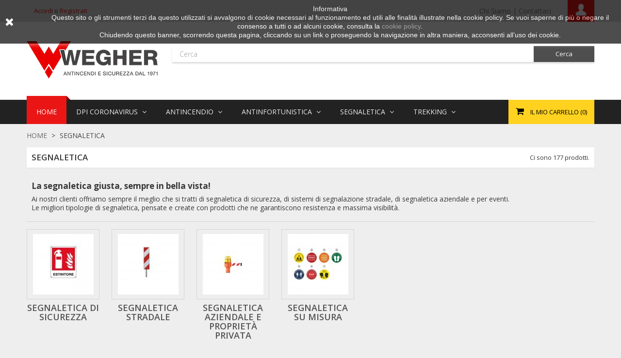

--- FILE ---
content_type: text/html; charset=utf-8
request_url: https://shop.wegher.it/segnaletica
body_size: 24369
content:
<!DOCTYPE HTML>
<!--[if lt IE 7]> <html class="no-js lt-ie9 lt-ie8 lt-ie7" lang="it-it"><![endif]-->
<!--[if IE 7]><html class="no-js lt-ie9 lt-ie8 ie7" lang="it-it"><![endif]-->
<!--[if IE 8]><html class="no-js lt-ie9 ie8" lang="it-it"><![endif]-->
<!--[if gt IE 8]> <html class="no-js ie9" lang="it-it"><![endif]-->
<html lang="it-it">
	<head>
		<meta charset="utf-8" />
		<title>Segnaletica - Wegher</title>

<script data-keepinline="true">
    var ajaxGetProductUrl = '//shop.wegher.it/module/cdc_googletagmanager/async?obj=cart-action';

/* datalayer */
dataLayer = window.dataLayer || [];
dataLayer.push({"pageCategory":"category","ecommerce":{"currencyCode":"EUR","impressions":[{"name":"Cartello segnalatore monofacciale alluminio piano 500X700mm. mod. 1816Y VIETATO IL TRANSITO PERSONE NON AUTORIZZATE.","id":"4320","reference":"C01B0211","price":"86.96","category":"Segnaletica","link":"C01B0211","price_tax_exc":"71.28","wholesale_price":"0","list":"category","position":1},{"name":"Cartello segnalatore monofacciale alluminio piano 330X500mm. mod. 1849X VIETATO,VIE DI CORSA NON PERCORRIBILI.","id":"4336","reference":"C01B0262","price":"26.9","category":"Segnaletica","link":"C01B0262","price_tax_exc":"22.05","wholesale_price":"0","list":"category","position":2},{"name":"Cartello segnalatore monofacciale alluminio piano 330X500mm. mod. E1866X VIETATOARRAMPICARSI SU SCAFFALI.","id":"4343","reference":"C01B0279","price":"29.62","category":"Segnaletica","link":"C01B0279","price_tax_exc":"24.28","wholesale_price":"0","list":"category","position":3},{"name":"Cartello segnalatore monofacciale alluminio piano 260X160mm. mod. E633601W      VIETATO ARRAMPICARSI SUGLI SCAFFALI.","id":"4603","reference":"C01B0428","price":"18.75","category":"Segnaletica","link":"C01B0428","price_tax_exc":"15.37","wholesale_price":"0","list":"category","position":4},{"name":"Cartello segnalatore monofacciale bordo macchina alluminio piano 60X60mm.       mod.E49870M OBBLIGO USO ELMETTO E VISIERA.","id":"2805","reference":"49870M","price":"3.12","category":"Segnaletica","link":"49870M","price_tax_exc":"2.56","wholesale_price":"0","list":"category","position":5},{"name":"Cartello segnalatore monofacciale alluminio piano 200x300mm. mod. 35330 REGOLE  IGIENICHE DA SEGUIRE.","id":"3615","reference":"C01B2180","price":"11.52","category":"Segnaletica","link":"C01B2180","price_tax_exc":"9.44","wholesale_price":"0","list":"category","position":6},{"name":"Cartello segnalatore monofacciale alluminio piano 120X180mm. mod. 2201 AREA     SOTTOPOSTA A VIDEOSORVEGLIANZA","id":"5558","reference":"C01B2058","price":"6.09","category":"Segnaletica","link":"C01B2058","price_tax_exc":"4.99","wholesale_price":"0","list":"category","position":7},{"name":"Cartello segnalatore monofacciale alluminio piano 300X200mm. mod. 3332 AREA     SOTTOPOSTA A VIDEOSORVEGLIANZA.","id":"5601","reference":"C01B0560","price":"11.52","category":"Segnaletica","link":"C01B0560","price_tax_exc":"9.44","wholesale_price":"0","list":"category","position":8},{"name":"Cartello segnalatore monofacciale alluminio piano 350X125mm. mod. 18052K VIETATOSALIRE SU TRALICCI SENZA MEZZI ANTICADUTA.","id":"4316","reference":"C01B0172","price":"7.39","category":"Segnaletica","link":"C01B0172","price_tax_exc":"6.06","wholesale_price":"0","list":"category","position":9},{"name":"Cartello segnalatore monofacciale alluminio piano 400x500mm. mod. 20153Y SCALA  EMERGENZA DISCESA DX.","id":"5557","reference":"C01B1664","price":"32.61","category":"Segnaletica","link":"C01B1664","price_tax_exc":"26.73","wholesale_price":"0","list":"category","position":10},{"name":"Cartello segnalatore monofacciale alluminio piano 250x310mm. mod.20133W SCALA   EMERGENZA DISCESA SINISTRA.","id":"5565","reference":"C01B1424","price":"5.98","category":"Segnaletica","link":"C01B1424","price_tax_exc":"4.9","wholesale_price":"0","list":"category","position":11},{"name":"Cartello segnalatore monofacciale alluminio piano 250X310mm. mod. E20108X ACQUA POTABILE.","id":"5572","reference":"C01B1619","price":"8.04","category":"Segnaletica","link":"C01B1619","price_tax_exc":"6.59","wholesale_price":"0","list":"category","position":12}]},"google_tag_params":{"ecomm_pagetype":"category","ecomm_category":"Segnaletica"}});
/* call to GTM Tag */
(function(w,d,s,l,i){w[l]=w[l]||[];w[l].push({'gtm.start':
new Date().getTime(),event:'gtm.js'});var f=d.getElementsByTagName(s)[0],
j=d.createElement(s),dl=l!='dataLayer'?'&l='+l:'';j.async=true;j.src=
'https://www.googletagmanager.com/gtm.js?id='+i+dl;f.parentNode.insertBefore(j,f);
})(window,document,'script','dataLayer','GTM-5T5SR2G');

/* async call to avoid cache system for dynamic data */
dataLayer.push({
  'event': 'datalayer_ready'
});
</script>
					<meta name="description" content="La segnaletica giusta, sempre in bella vista!
Ai nostri clienti offriamo sempre il meglio che si tratti di segnaletica di sicurezza, di sistemi di segnalazione stradale, di segnaletica aziendale e per eventi.Le migliori tipologie di segnaletica, pensate e create con prodotti che ne garantiscono resistenza e massima visibilità. " />
						<meta name="generator" content="PrestaShop" />
		<meta name="robots" content="index,follow" />
		<meta name="viewport" content="width=device-width, minimum-scale=0.25, maximum-scale=1.6, initial-scale=1.0" />
		<meta name="apple-mobile-web-app-capable" content="yes" />
		<link rel="icon" type="image/vnd.microsoft.icon" href="/img/favicon.ico?1619683088" />
		<link rel="shortcut icon" type="image/x-icon" href="/img/favicon.ico?1619683088" />
									<link rel="stylesheet" href="https://shop.wegher.it/themes/lab_arion1/cache/v_76_cbeaab759f969fde06d9d74f7e1ecb37_all.css" type="text/css" media="all" />
							<!-- <link rel="stylesheet" href="https://shop.wegher.it/themes/lab_arion1/css/rtl.css" type="text/css" media="all" /> -->
					<script type="text/javascript">
var CUSTOMIZE_TEXTFIELD = 1;
var FancyboxI18nClose = 'Chiudi';
var FancyboxI18nNext = 'Successivo';
var FancyboxI18nPrev = 'Precedente';
var added_to_wishlist = 'Il prodotto è stato aggiunto con successo alla tua lista dei desideri.';
var ajax_allowed = true;
var ajaxsearch = true;
var baseDir = 'https://shop.wegher.it/';
var baseUri = 'https://shop.wegher.it/';
var blocklayeredSliderName = {"price":"Prezzo","weight":"Peso"};
var blocksearch_type = 'top';
var comparator_max_item = 5;
var comparedProductsIds = [];
var contentOnly = false;
var currency = {"id":1,"name":"Euro","iso_code":"EUR","iso_code_num":"978","sign":"\u20ac","blank":"1","conversion_rate":"1.000000","deleted":"0","format":"2","decimals":"1","active":"1","prefix":"","suffix":" \u20ac","id_shop_list":null,"force_id":false};
var currencyBlank = 1;
var currencyFormat = 2;
var currencyRate = 1;
var currencySign = '€';
var customizationIdMessage = 'Personalizzazione n.';
var delete_txt = 'Elimina';
var displayList = false;
var filters = [{"type_lite":"price","type":"price","id_key":0,"name":"Prezzo","slider":true,"max":"221","min":"0","values":{"1":"221","0":"0"},"unit":"\u20ac","format":"2","filter_show_limit":"0","filter_type":"0"}];
var freeProductTranslation = 'Gratuito!';
var freeShippingTranslation = 'Spedizione gratuita!';
var generated_date = 1769987788;
var hasDeliveryAddress = false;
var id_lang = 1;
var img_dir = 'https://shop.wegher.it/themes/lab_arion1/img/';
var instantsearch = false;
var isGuest = 0;
var isLogged = 0;
var isMobile = false;
var loggin_required = 'Devi essere autenticato per gestire la tua lista desideri.';
var max_item = 'Non puoi aggiungere più di 5 prodotto/i alla comparazione';
var min_item = 'Si prega di selezionare almeno un prodotto';
var mywishlist_url = 'https://shop.wegher.it/module/blockwishlist/mywishlist';
var page_name = 'category';
var param_product_url = '#';
var priceDisplayMethod = 0;
var priceDisplayPrecision = 2;
var quickView = false;
var removingLinkText = 'rimuovi questo prodotto dal mio carrello';
var request = 'https://shop.wegher.it/segnaletica';
var roundMode = 2;
var search_url = 'https://shop.wegher.it/cerca';
var static_token = '4a4d9daa34079cd06f2de3f42cdaf585';
var toBeDetermined = 'Da determinare';
var token = '8cd71f00ab8364656fb0c8e124feaedf';
var usingSecureMode = true;
var wishlistProductsIds = false;
</script>

						<script type="text/javascript" src="/js/jquery/jquery-1.11.0.min.js"></script>
						<script type="text/javascript" src="/js/jquery/jquery-migrate-1.2.1.min.js"></script>
						<script type="text/javascript" src="/js/jquery/plugins/jquery.easing.js"></script>
						<script type="text/javascript" src="/js/tools.js"></script>
						<script type="text/javascript" src="/themes/lab_arion1/js/global.js"></script>
						<script type="text/javascript" src="/themes/lab_arion1/js/autoload/10-bootstrap.min.js"></script>
						<script type="text/javascript" src="/themes/lab_arion1/js/autoload/15-jquery.total-storage.min.js"></script>
						<script type="text/javascript" src="/themes/lab_arion1/js/autoload/15-jquery.uniform-modified.js"></script>
						<script type="text/javascript" src="/themes/lab_arion1/js/products-comparison.js"></script>
						<script type="text/javascript" src="/themes/lab_arion1/js/category.js"></script>
						<script type="text/javascript" src="/themes/lab_arion1/js/modules/blockcart/ajax-cart.js"></script>
						<script type="text/javascript" src="/js/jquery/plugins/jquery.scrollTo.js"></script>
						<script type="text/javascript" src="/js/jquery/plugins/jquery.serialScroll.js"></script>
						<script type="text/javascript" src="/js/jquery/plugins/bxslider/jquery.bxslider.js"></script>
						<script type="text/javascript" src="/themes/lab_arion1/js/tools/treeManagement.js"></script>
						<script type="text/javascript" src="/themes/lab_arion1/js/modules/blocklayered/blocklayered.js"></script>
						<script type="text/javascript" src="/js/jquery/ui/jquery.ui.core.min.js"></script>
						<script type="text/javascript" src="/js/jquery/ui/jquery.ui.widget.min.js"></script>
						<script type="text/javascript" src="/js/jquery/ui/jquery.ui.mouse.min.js"></script>
						<script type="text/javascript" src="/js/jquery/ui/jquery.ui.slider.min.js"></script>
						<script type="text/javascript" src="/themes/lab_arion1/js/modules/blocknewsletter/blocknewsletter.js"></script>
						<script type="text/javascript" src="/js/jquery/plugins/autocomplete/jquery.autocomplete.js"></script>
						<script type="text/javascript" src="/themes/lab_arion1/js/modules/blocksearch/blocksearch.js"></script>
						<script type="text/javascript" src="/themes/lab_arion1/js/modules/blockwishlist/js/ajax-wishlist.js"></script>
						<script type="text/javascript" src="/modules/labcountdown/js/jquery.plugin.js"></script>
						<script type="text/javascript" src="/modules/labcountdown/js/jquery.countdown.js"></script>
						<script type="text/javascript" src="/modules/labthemeoptions/js/colorpicker.js"></script>
						<script type="text/javascript" src="/modules/labthemeoptions/js/jquery.cookie.js"></script>
						<script type="text/javascript" src="/modules/labthemeoptions/js/owl.carousel.js"></script>
						<script type="text/javascript" src="/modules/labthemeoptions/js/wow.min.js"></script>
						<script type="text/javascript" src="/modules/labthemeoptions/js/jquery.lettering.js"></script>
						<script type="text/javascript" src="/modules/labthemeoptions/js/laberthemes.js"></script>
						<script type="text/javascript" src="/modules/labslideshow/js/jquery.nivo.slider.pack.js"></script>
						<script type="text/javascript" src="/modules/labscroll/scrolltop.js"></script>
						<script type="text/javascript" src="/modules/labmegamenus/js/custommenu.js"></script>
						<script type="text/javascript" src="/modules/labmegamenus/js/mobile_menu.js"></script>
						<script type="text/javascript" src="/modules/cdc_googletagmanager/views/js/ajaxcart.js"></script>
							<script defer type="text/javascript">/*
* 2007-2018 PrestaShop
*
* NOTICE OF LICENSE
*
* This source file is subject to the Academic Free License (AFL 3.0)
* that is bundled with this package in the file LICENSE.txt.
* It is also available through the world-wide-web at this URL:
* http://opensource.org/licenses/afl-3.0.php
* If you did not receive a copy of the license and are unable to
* obtain it through the world-wide-web, please send an email
* to license@prestashop.com so we can send you a copy immediately.
*
* DISCLAIMER
*
* Do not edit or add to this file if you wish to upgrade PrestaShop to newer
* versions in the future. If you wish to customize PrestaShop for your
* needs please refer to http://www.prestashop.com for more information.
*
*  @author 2007-2019 PayPal
 *  @author 2007-2013 PrestaShop SA <contact@prestashop.com>
 *  @author 2014-2019 202 ecommerce <tech@202-ecommerce.com>
*  @copyright PayPal
*  @license http://opensource.org/licenses/osl-3.0.php Open Software License (OSL 3.0)
*  
*/


    

function updateFormDatas()
{
	var nb = $('#quantity_wanted').val();
	var id = $('#idCombination').val();

	$('.paypal_payment_form input[name=quantity]').val(nb);
	$('.paypal_payment_form input[name=id_p_attr]').val(id);
}
	
$(document).ready( function() {
    
		var baseDirPP = baseDir.replace('http:', 'https:');
		
	if($('#in_context_checkout_enabled').val() != 1)
	{
        $(document).on('click','#payment_paypal_express_checkout', function() {
			$('#paypal_payment_form_cart').submit();
			return false;
		});
	}


	var jquery_version = $.fn.jquery.split('.');
	if(jquery_version[0]>=1 && jquery_version[1] >= 7)
	{
		$('body').on('submit',".paypal_payment_form", function () {
			updateFormDatas();
		});
	}
	else {
		$('.paypal_payment_form').live('submit', function () {
			updateFormDatas();
		});
	}

	function displayExpressCheckoutShortcut() {
		var id_product = $('input[name="id_product"]').val();
		var id_product_attribute = $('input[name="id_product_attribute"]').val();
		$.ajax({
			type: "GET",
			url: baseDirPP+'/modules/paypal/express_checkout/ajax.php',
			data: { get_qty: "1", id_product: id_product, id_product_attribute: id_product_attribute },
			cache: false,
			success: function(result) {
				if (result == '1') {
					$('#container_express_checkout').slideDown();
				} else {
					$('#container_express_checkout').slideUp();
				}
				return true;
			}
		});
	}

	$('select[name^="group_"]').change(function () {
		setTimeout(function(){displayExpressCheckoutShortcut()}, 500);
	});

	$('.color_pick').click(function () {
		setTimeout(function(){displayExpressCheckoutShortcut()}, 500);
	});

    if($('body#product').length > 0) {
        setTimeout(function(){displayExpressCheckoutShortcut()}, 500);
    }
	
	
			

	var modulePath = 'modules/paypal';
	var subFolder = '/integral_evolution';

	var fullPath = baseDirPP + modulePath + subFolder;
	var confirmTimer = false;
		
	if ($('form[target="hss_iframe"]').length == 0) {
		if ($('select[name^="group_"]').length > 0)
			displayExpressCheckoutShortcut();
		return false;
	} else {
		checkOrder();
	}

	function checkOrder() {
		if(confirmTimer == false)
			confirmTimer = setInterval(getOrdersCount, 1000);
	}

	});


</script>
<script>
    
    function setcook() {
        var nazwa = 'cookie_ue';
        var wartosc = '1';
        var expire = new Date();
        expire.setMonth(expire.getMonth() + 12);
        document.cookie = nazwa + "=" + escape(wartosc) + ";path=/;" + ((expire == null) ? "" : ("; expires=" + expire.toGMTString()))
    }

    
        

    
        
    function closeUeNotify() {
                $('#cookieNotice').animate(
                {top: '-200px'},
                2500, function () {
                    $('#cookieNotice').hide();
                });
        setcook();
            }
    
        
    
</script>
<style>
    
    .closeFontAwesome:before {
        content: "\f00d";
        font-family: "FontAwesome";
        display: inline-block;
        font-size: 23px;
        line-height: 23px;
        color: #FFFFFF;
        padding-right: 15px;
        cursor: pointer;
    }

    .closeButtonNormal {
     display: block; 
        text-align: center;
        padding: 2px 5px;
        border-radius: 2px;
        color: #FFFFFF;
        background: #FFFFFF;
        cursor: pointer;
    }

    #cookieNotice p {
        margin: 0px;
        padding: 0px;
    }


    #cookieNoticeContent {
    
        
    }

    
</style>
<div id="cookieNotice" style=" width: 100%; position: fixed;  top:0px; box-shadow: 0 0 10px 0 #FFFFFF; background: #000000; z-index: 9999; font-size: 14px; line-height: 1.3em; font-family: arial; left: 0px; text-align:center; color:#FFF; opacity: 0.7 ">
    <div id="cookieNoticeContent" style="position:relative; margin:auto; width:100%; display:block;">
        <table style="width:100%;">
            <tr>
                                    <td style="width:80px; vertical-align:middle; padding-right:20px; text-align:left;">
                                                    <span class="closeFontAwesome" onclick="closeUeNotify()"></span>
                                            </td>
                                <td style="text-align:center;">
                    <p>Informativa</p>
<p>Questo sito o gli strumenti terzi da questo utilizzati si avvalgono di cookie necessari al funzionamento ed utili alle finalità illustrate nella cookie policy. Se vuoi saperne di più o negare il consenso a tutti o ad alcuni cookie, consulta la <a href="http://www.iubenda.com/privacy-policy/8274607/cookie-policy?ifr=true&amp;height=800" target="_blank" class="iubenda-cs-cookie-policy-lnk">cookie policy</a>. <br />Chiudendo questo banner, scorrendo questa pagina, cliccando su un link o proseguendo la navigazione in altra maniera, acconsenti all’uso dei cookie.</p>
                </td>
                            </tr>
            <tr>
                            </tr>
        </table>
    </div>
</div>
<style type="text/css">
        </style>

<script src='https://www.google.com/recaptcha/api.js?onload=nar_onLoad&render=explicit' async defer></script>
<script type="text/javascript">
    var nar_selector = "#contact [name=submitMessage]";
    var $nar_elem = null;

    function nar_findReElement() {
        if (nar_selector && !$nar_elem) {
            var $nar_elem = $(nar_selector);

            if (!$nar_elem.length) {
                return null;
            }
        }

        return $nar_elem;
    }
</script>

<script type="text/javascript">
    var nar_recaptcha = '<div id="nar-gre" class="g-recaptcha" data-sitekey="6Lc0lYUUAAAAAAEo-fHKuv9UsHvS5QTV81iPYOot" data-theme="light" data-size="normal"></div>';

    
        var nar_onLoad = function () {
            var $nar_elem = nar_findReElement();

            if ($nar_elem !== null) {
                $(nar_recaptcha).insertBefore($nar_elem);
                grecaptcha.render('nar-gre');
            }
        };
    
</script><!-- emarketing start -->



<!-- emarketing end -->
		<link rel="stylesheet" href="https://fonts.googleapis.com/css?family=Open+Sans:300,600&amp;subset=latin,latin-ext" type="text/css" media="all" />
		<!--[if IE 8]>
		<script src="https://oss.maxcdn.com/libs/html5shiv/3.7.0/html5shiv.js"></script>
		<script src="https://oss.maxcdn.com/libs/respond.js/1.3.0/respond.min.js"></script>
		<![endif]-->
	</head>
	<body itemscope itemtype="http://schema.org/WebPage"  id="category" class="subPage category category-1190 category-segnaletica show-left-column hide-right-column lang_it">

<!-- Google Tag Manager (noscript) -->
<noscript><iframe src="https://www.googletagmanager.com/ns.html?id=GTM-5T5SR2G"
height="0" width="0" style="display:none;visibility:hidden"></iframe></noscript>
<!-- End Google Tag Manager (noscript) -->

										     <script type="text/javascript">

var date = new Date();
date.setTime(date.getTime() + (1440 * 60 * 1000));
// set default background image
    $(document).ready(function(){
              $('#pattern1').click(function(){
            $('.cl-image').removeClass('active');
            $(this).addClass('active');
            $("body").css('background-image','url("/modules/labthemeoptions/views/templates/front/colortool/images/pattern/pattern1.png")');
            $.cookie('pattern', 'labthemeoptions/views/templates/front/colortool/images/pattern/pattern1.png' , { expires: date });
            $.cookie('id','1');
        });
           $('#pattern2').click(function(){
            $('.cl-image').removeClass('active');
            $(this).addClass('active');
            $("body").css('background-image','url("/modules/labthemeoptions/views/templates/front/colortool/images/pattern/pattern2.png")');
            $.cookie('pattern', 'labthemeoptions/views/templates/front/colortool/images/pattern/pattern2.png' , { expires: date });
            $.cookie('id','2');
        });
           $('#pattern3').click(function(){
            $('.cl-image').removeClass('active');
            $(this).addClass('active');
            $("body").css('background-image','url("/modules/labthemeoptions/views/templates/front/colortool/images/pattern/pattern3.png")');
            $.cookie('pattern', 'labthemeoptions/views/templates/front/colortool/images/pattern/pattern3.png' , { expires: date });
            $.cookie('id','3');
        });
           $('#pattern4').click(function(){
            $('.cl-image').removeClass('active');
            $(this).addClass('active');
            $("body").css('background-image','url("/modules/labthemeoptions/views/templates/front/colortool/images/pattern/pattern4.png")');
            $.cookie('pattern', 'labthemeoptions/views/templates/front/colortool/images/pattern/pattern4.png' , { expires: date });
            $.cookie('id','4');
        });
           $('#pattern5').click(function(){
            $('.cl-image').removeClass('active');
            $(this).addClass('active');
            $("body").css('background-image','url("/modules/labthemeoptions/views/templates/front/colortool/images/pattern/pattern5.png")');
            $.cookie('pattern', 'labthemeoptions/views/templates/front/colortool/images/pattern/pattern5.png' , { expires: date });
            $.cookie('id','5');
        });
           $('#pattern6').click(function(){
            $('.cl-image').removeClass('active');
            $(this).addClass('active');
            $("body").css('background-image','url("/modules/labthemeoptions/views/templates/front/colortool/images/pattern/pattern6.png")');
            $.cookie('pattern', 'labthemeoptions/views/templates/front/colortool/images/pattern/pattern6.png' , { expires: date });
            $.cookie('id','6');
        });
           $('#pattern7').click(function(){
            $('.cl-image').removeClass('active');
            $(this).addClass('active');
            $("body").css('background-image','url("/modules/labthemeoptions/views/templates/front/colortool/images/pattern/pattern7.png")');
            $.cookie('pattern', 'labthemeoptions/views/templates/front/colortool/images/pattern/pattern7.png' , { expires: date });
            $.cookie('id','7');
        });
           $('#pattern8').click(function(){
            $('.cl-image').removeClass('active');
            $(this).addClass('active');
            $("body").css('background-image','url("/modules/labthemeoptions/views/templates/front/colortool/images/pattern/pattern8.png")');
            $.cookie('pattern', 'labthemeoptions/views/templates/front/colortool/images/pattern/pattern8.png' , { expires: date });
            $.cookie('id','8');
        });
           $('#pattern9').click(function(){
            $('.cl-image').removeClass('active');
            $(this).addClass('active');
            $("body").css('background-image','url("/modules/labthemeoptions/views/templates/front/colortool/images/pattern/pattern9.png")');
            $.cookie('pattern', 'labthemeoptions/views/templates/front/colortool/images/pattern/pattern9.png' , { expires: date });
            $.cookie('id','9');
        });
           $('#pattern10').click(function(){
            $('.cl-image').removeClass('active');
            $(this).addClass('active');
            $("body").css('background-image','url("/modules/labthemeoptions/views/templates/front/colortool/images/pattern/pattern10.png")');
            $.cookie('pattern', 'labthemeoptions/views/templates/front/colortool/images/pattern/pattern10.png' , { expires: date });
            $.cookie('id','10');
        });
           $('#pattern11').click(function(){
            $('.cl-image').removeClass('active');
            $(this).addClass('active');
            $("body").css('background-image','url("/modules/labthemeoptions/views/templates/front/colortool/images/pattern/pattern11.png")');
            $.cookie('pattern', 'labthemeoptions/views/templates/front/colortool/images/pattern/pattern11.png' , { expires: date });
            $.cookie('id','11');
        });
           $('#pattern12').click(function(){
            $('.cl-image').removeClass('active');
            $(this).addClass('active');
            $("body").css('background-image','url("/modules/labthemeoptions/views/templates/front/colortool/images/pattern/pattern12.png")');
            $.cookie('pattern', 'labthemeoptions/views/templates/front/colortool/images/pattern/pattern12.png' , { expires: date });
            $.cookie('id','12');
        });
           $('#pattern13').click(function(){
            $('.cl-image').removeClass('active');
            $(this).addClass('active');
            $("body").css('background-image','url("/modules/labthemeoptions/views/templates/front/colortool/images/pattern/pattern13.png")');
            $.cookie('pattern', 'labthemeoptions/views/templates/front/colortool/images/pattern/pattern13.png' , { expires: date });
            $.cookie('id','13');
        });
           $('#pattern14').click(function(){
            $('.cl-image').removeClass('active');
            $(this).addClass('active');
            $("body").css('background-image','url("/modules/labthemeoptions/views/templates/front/colortool/images/pattern/pattern14.png")');
            $.cookie('pattern', 'labthemeoptions/views/templates/front/colortool/images/pattern/pattern14.png' , { expires: date });
            $.cookie('id','14');
        });
           $('#pattern15').click(function(){
            $('.cl-image').removeClass('active');
            $(this).addClass('active');
            $("body").css('background-image','url("/modules/labthemeoptions/views/templates/front/colortool/images/pattern/pattern15.png")');
            $.cookie('pattern', 'labthemeoptions/views/templates/front/colortool/images/pattern/pattern15.png' , { expires: date });
            $.cookie('id','15');
        });
           $('#pattern16').click(function(){
            $('.cl-image').removeClass('active');
            $(this).addClass('active');
            $("body").css('background-image','url("/modules/labthemeoptions/views/templates/front/colortool/images/pattern/pattern16.png")');
            $.cookie('pattern', 'labthemeoptions/views/templates/front/colortool/images/pattern/pattern16.png' , { expires: date });
            $.cookie('id','16');
        });
           $('#pattern17').click(function(){
            $('.cl-image').removeClass('active');
            $(this).addClass('active');
            $("body").css('background-image','url("/modules/labthemeoptions/views/templates/front/colortool/images/pattern/pattern17.png")');
            $.cookie('pattern', 'labthemeoptions/views/templates/front/colortool/images/pattern/pattern17.png' , { expires: date });
            $.cookie('id','17');
        });
           $('#pattern18').click(function(){
            $('.cl-image').removeClass('active');
            $(this).addClass('active');
            $("body").css('background-image','url("/modules/labthemeoptions/views/templates/front/colortool/images/pattern/pattern18.png")');
            $.cookie('pattern', 'labthemeoptions/views/templates/front/colortool/images/pattern/pattern18.png' , { expires: date });
            $.cookie('id','18');
        });
           $('#pattern19').click(function(){
            $('.cl-image').removeClass('active');
            $(this).addClass('active');
            $("body").css('background-image','url("/modules/labthemeoptions/views/templates/front/colortool/images/pattern/pattern19.png")');
            $.cookie('pattern', 'labthemeoptions/views/templates/front/colortool/images/pattern/pattern19.png' , { expires: date });
            $.cookie('id','19');
        });
           $('#pattern20').click(function(){
            $('.cl-image').removeClass('active');
            $(this).addClass('active');
            $("body").css('background-image','url("/modules/labthemeoptions/views/templates/front/colortool/images/pattern/pattern20.png")');
            $.cookie('pattern', 'labthemeoptions/views/templates/front/colortool/images/pattern/pattern20.png' , { expires: date });
            $.cookie('id','20');
        });
           $('#pattern21').click(function(){
            $('.cl-image').removeClass('active');
            $(this).addClass('active');
            $("body").css('background-image','url("/modules/labthemeoptions/views/templates/front/colortool/images/pattern/pattern21.png")');
            $.cookie('pattern', 'labthemeoptions/views/templates/front/colortool/images/pattern/pattern21.png' , { expires: date });
            $.cookie('id','21');
        });
           $('#pattern22').click(function(){
            $('.cl-image').removeClass('active');
            $(this).addClass('active');
            $("body").css('background-image','url("/modules/labthemeoptions/views/templates/front/colortool/images/pattern/pattern22.png")');
            $.cookie('pattern', 'labthemeoptions/views/templates/front/colortool/images/pattern/pattern22.png' , { expires: date });
            $.cookie('id','22');
        });
           $('#pattern23').click(function(){
            $('.cl-image').removeClass('active');
            $(this).addClass('active');
            $("body").css('background-image','url("/modules/labthemeoptions/views/templates/front/colortool/images/pattern/pattern23.png")');
            $.cookie('pattern', 'labthemeoptions/views/templates/front/colortool/images/pattern/pattern23.png' , { expires: date });
            $.cookie('id','23');
        });
           $('#pattern24').click(function(){
            $('.cl-image').removeClass('active');
            $(this).addClass('active');
            $("body").css('background-image','url("/modules/labthemeoptions/views/templates/front/colortool/images/pattern/pattern24.png")');
            $.cookie('pattern', 'labthemeoptions/views/templates/front/colortool/images/pattern/pattern24.png' , { expires: date });
            $.cookie('id','24');
        });
           $('#pattern25').click(function(){
            $('.cl-image').removeClass('active');
            $(this).addClass('active');
            $("body").css('background-image','url("/modules/labthemeoptions/views/templates/front/colortool/images/pattern/pattern25.png")');
            $.cookie('pattern', 'labthemeoptions/views/templates/front/colortool/images/pattern/pattern25.png' , { expires: date });
            $.cookie('id','25');
        });
           $('#pattern26').click(function(){
            $('.cl-image').removeClass('active');
            $(this).addClass('active');
            $("body").css('background-image','url("/modules/labthemeoptions/views/templates/front/colortool/images/pattern/pattern26.png")');
            $.cookie('pattern', 'labthemeoptions/views/templates/front/colortool/images/pattern/pattern26.png' , { expires: date });
            $.cookie('id','26');
        });
           $('#pattern27').click(function(){
            $('.cl-image').removeClass('active');
            $(this).addClass('active');
            $("body").css('background-image','url("/modules/labthemeoptions/views/templates/front/colortool/images/pattern/pattern27.png")');
            $.cookie('pattern', 'labthemeoptions/views/templates/front/colortool/images/pattern/pattern27.png' , { expires: date });
            $.cookie('id','27');
        });
           $('#pattern28').click(function(){
            $('.cl-image').removeClass('active');
            $(this).addClass('active');
            $("body").css('background-image','url("/modules/labthemeoptions/views/templates/front/colortool/images/pattern/pattern28.png")');
            $.cookie('pattern', 'labthemeoptions/views/templates/front/colortool/images/pattern/pattern28.png' , { expires: date });
            $.cookie('id','28');
        });
           $('#pattern29').click(function(){
            $('.cl-image').removeClass('active');
            $(this).addClass('active');
            $("body").css('background-image','url("/modules/labthemeoptions/views/templates/front/colortool/images/pattern/pattern29.png")');
            $.cookie('pattern', 'labthemeoptions/views/templates/front/colortool/images/pattern/pattern29.png' , { expires: date });
            $.cookie('id','29');
        });
           $('#pattern30').click(function(){
            $('.cl-image').removeClass('active');
            $(this).addClass('active');
            $("body").css('background-image','url("/modules/labthemeoptions/views/templates/front/colortool/images/pattern/pattern30.png")');
            $.cookie('pattern', 'labthemeoptions/views/templates/front/colortool/images/pattern/pattern30.png' , { expires: date });
            $.cookie('id','30');
        });
           if ($.cookie('theme_skin_cookie')!= '' && $.cookie('theme_skin_cookie') != null ){
            $('<link rel="stylesheet" type="text/css" href="'+$.cookie('theme_skin_cookie')+'" />').appendTo('head');
        }     //set theme color cookie
        $('.cl-td-layout a').click(function(){
            $('<link rel="stylesheet" type="text/css" href="http://shop.wegher.it/themes/lab_arion1/css/color/'+this.id+'.css" />').appendTo('head');
            $.cookie('theme_skin_cookie', 'http://shop.wegher.it/themes/lab_arion1/css/color/'+this.id+'.css', { expires: date });
            });
     /*   $(' body > input:checkbox').click(function(){
            if($('#wide').is(":checked")) {
                $('body').addClass("checked");
            } else  if($('#box').is(":checked")) {
                $('body').removeClass("checked");
            }
        });*/
        $(document).ready(function () {
            $('.mode_theme').click(function () {
            $id = $(this).attr('id');
                $('#page').removeAttr('class');
                $('#page').addClass($id);
            });
            });

    $('.cl-reset').click(function(){
		$.cookie('font_cookie','');
		$.cookie('pattern','');
        $.cookie('backgroundimage_cookie','');
        $.cookie('theme_skin_cookie','');
       //reset main
       location.reload();
    });
    });
</script>


				<div id="page" >
			<div class="header-container">
				<header id="header">
					
																										<div class="displayNav">
							<div class="container">
								<div class="row">
										<!-- Block user information module NAV  -->
<div class="header_user_info">
<div class="labLogin pull-left">
			<a class="login" href="https://shop.wegher.it/il-mio-account" rel="nofollow" title="Accedi al tuo account cliente">
			Accedi
			<span>o</span>
			Registrati
		</a>
	</div>

<div class="lab_userinfo pull-right dropdown">
	<div class="current">
		<!-- <span>Il mio account</span> --><i class="icon-weg-users"></i>
	</div>
	<ul class="toogle_content"  style="display: none;">
				<!-- <li><a href="https://shop.wegher.it/contattaci" title="Contact Us">
			Contattaci
		</a></li> -->
		<li><a class="link-myaccount" href="https://shop.wegher.it/il-mio-account" title="Il mio account">
			Il mio account
		</a></li>
		<li><a class="link-wishlist wishlist_block" href="https://shop.wegher.it/module/blockwishlist/mywishlist" title="Lista dei desideri">
		Lista dei desideri</a></li>
				<li class="last"><a class="link-mycart" href="https://shop.wegher.it/ordine" title="Il mio carrello">
			Il mio carrello</a></li>
							<li><a class="login" href="https://shop.wegher.it/il-mio-account" rel="nofollow" title="Accedi al tuo account cliente">
				Accedi
			</a></li>
		
	</ul>
</div>

	<div class="pull-right">
		<a style="line-height: 45px" href="/content/4-chi-siamo"><span>Chi Siamo</span></a>
		|
		<a href="/contattaci"><span>Contattaci</span></a>
		&nbsp;
		&nbsp;
		&nbsp;
		&nbsp;
	</div>
</div>
<!-- /Block usmodule NAV -->
<!-- Block languages module -->
<!-- /Block languages module -->

								</div>
							</div>
						</div>
										<div class="labHeader">
								
						<div class="container">
							<div class="row">
								<div id="header_logo" class="col-lg-3 col-md-3 col-sm-3 col-xs-12">
									<a href="https://shop.wegher.it/" title="Wegher">
										<img class="logo img-responsive" src="https://shop.wegher.it/img/logo.jpg" alt="Wegher" width="270" height="77"/>
									</a>
								</div>
								<div class="rightHeader col-lg-9 col-md-9 col-sm-9 col-xs-12">
																									<div class="labSearch">
											<div id="search_block_top" class="" >
	<!-- <h4 class="title_search">
		Cerca
	</h4> -->
	<form id="searchbox" method="get" action="https://shop.wegher.it/cerca" >
		<input type="hidden" name="controller" value="search" />
		<input type="hidden" name="orderby" value="position" />
		<input type="hidden" name="orderway" value="desc" />
		<input class="search_query form-control" type="text" id="search_query_top" name="search_query" placeholder="Cerca" value="" />
		<button type="submit" name="submit_search" class="btn btn-default button-search">
			Cerca
		</button>
	</form>
</div> 

  <div id="search_autocomplete" class="search-autocomplete"></div>
		<script type="text/javascript">
		$('document').ready( function() {
			$("#search_query_top")
				.autocomplete(
					       '/modules/labsearch/labsearchAjax.php',{
						minChars: 3,
						max: 10,
						width: 270,
						selectFirst: false,
						scroll: false,
						dataType: "json",
						formatItem: function(data, i, max, value, term) {
							return value;
						},
						parse: function(data) {
							var mytab = new Array();
							for (var i = 0; i < data.length; i++)
								mytab[mytab.length] = { data: data[i], value:' <img src="'+ data[i].ajaxsearchimage + '" />' + data[i].pname };
							return mytab;
						},
						extraParams: {
							ajaxSearch: 1,
							id_lang: 1
						}
					}
				)
				.result(function(event, data, formatted) {
					$('#search_query_top').val(data.pname);
					document.location.href = data.product_link;
				})
		});
	</script>


									</div>
																
								</div>
							</div>
						</div>

					</div>
					<div class="labmenu-l">
						<div class="container">
								<div class="pull-right">
									<!-- MODULE Block cart -->
<div class="lab-cart ">
	<div class="shopping_cart">
		<a href="https://shop.wegher.it/ordine-veloce" title="Il mio carrello" rel="nofollow">
			
			<i class="icon icon-shopping-cart"></i>
			<span class="noneMobine">Il mio carrello</span>
			(<span class="ajax_cart_quantity unvisible">0</span>)
			<span class="ajax_cart_product_txt unvisible">Prodotto</span>
			<span class="ajax_cart_product_txt_s unvisible">Prodotti</span>
			<span class="ajax_cart_total unvisible">
							</span>
			<!-- <span class="ajax_cart_no_product">(0)</span> -->
					</a>
					<div class="cart_block block exclusive">
				<div class="block_content">
					<!-- block list of products -->
					<div class="cart_block_list">
												<p class="cart_block_no_products">
							Nessun prodotto
						</p>
																		<div class="cart-prices">
							<div class="cart-prices-line first-line">
								<span class="price cart_block_shipping_cost ajax_cart_shipping_cost unvisible">
																			 Da determinare																	</span>
								<span class="unvisible">
									Spedizione
								</span>
							</div>
																					<div class="cart-prices-line last-line">
								<span class="price cart_block_total ajax_block_cart_total">0,00 €</span>
								<span>Totale</span>
							</div>
													</div>
						<p class="cart-buttons">
							<a id="button_order_cart" class="btn btn-default button button-small" href="https://shop.wegher.it/ordine-veloce" title="Pagamento" rel="nofollow">
								<span>
									Pagamento<!-- <i class="icon-chevron-right right"></i> -->
								</span>
							</a>
						</p>
					</div>
				</div>
			</div><!-- .cart_block -->
			</div>
</div>

	<div id="layer_cart">
		<div class="clearfix">
			<div class="layer_cart_product col-xs-12 col-md-6">
				<span class="cross" title="Chiudi finestra"></span>
				<span class="title">
					<i class="icon-check"></i>Prodotto aggiunto al tuo carrello
				</span>
				<div class="product-image-container layer_cart_img">
				</div>
				<div class="layer_cart_product_info">
					<span id="layer_cart_product_title" class="product-name"></span>
					<span id="layer_cart_product_attributes"></span>
					<div>
						<strong class="dark">Quantità</strong>
						<span id="layer_cart_product_quantity"></span>
					</div>
					<div>
						<strong class="dark">Totale</strong>
						<span id="layer_cart_product_price"></span>
					</div>
				</div>
			</div>
			<div class="layer_cart_cart col-xs-12 col-md-6">
				<span class="title">
					<!-- Plural Case [both cases are needed because page may be updated in Javascript] -->
					<span class="ajax_cart_product_txt_s  unvisible">
						Ci sono <span class="ajax_cart_quantity">0</span> articoli nel tuo carrello.
					</span>
					<!-- Singular Case [both cases are needed because page may be updated in Javascript] -->
					<span class="ajax_cart_product_txt ">
						Il tuo carrello contiene un oggetto.
					</span>
				</span>
				<div class="layer_cart_row">
					<strong class="dark">
						Totale prodotti
											</strong>
					<span class="ajax_block_products_total">
											</span>
				</div>

								<div class="layer_cart_row">
					<strong class="dark unvisible">
						Totale spedizione&nbsp;					</strong>
					<span class="ajax_cart_shipping_cost unvisible">
													 Da determinare											</span>
				</div>
								<div class="layer_cart_row">
					<strong class="dark">
						Totale
											</strong>
					<span class="ajax_block_cart_total">
											</span>
				</div>
				<div class="button-container">
					<span class="continue btn btn-default button exclusive-medium" title="Continua lo shopping">
						<span>
							<i class="icon-chevron-left left"></i>Continua lo shopping
						</span>
					</span>
					<a class="btn btn-default button button-medium"	href="https://shop.wegher.it/ordine-veloce" title="Procedi" rel="nofollow">
						<span>
							Procedi<i class="icon-chevron-right right"></i>
						</span>
					</a>
				</div>
			</div>
		</div>
		<div class="crossseling"></div>
	</div> <!-- #layer_cart -->
	<div class="layer_cart_overlay"></div>

<!-- /MODULE Block cart -->

								</div>
																									<div class="labMegamenu">
										<div class="nav-container hidden-xs">
    <div id="menubar-pc" class="lab_custommenu">
		<div class="menuCenter">
			<div id="lab_menu_home" class="lab_menu"><div class="parentMenu"><a href="/"><span>Home</span></a></div></div><div id="lab_menu1388" class="lab_menu nav-1 labSub">
<div class="parentMenu">
<a href="https://shop.wegher.it/dpi-coronavirus">
<span>DPI Coronavirus</span>
</a>
</div>
<div id="popup1388" class="popup" style="display: none; width: 1228px;">
<div class="block1" id="block11388">
<div class="column last col1"><div class="itemMenu level1"><a class="itemMenuName level3 nochild" href="https://shop.wegher.it/mascherine-e-maschere"><span>MASCHERINE&nbsp;E&nbsp;MASCHERE</span></a><a class="itemMenuName level3 nochild" href="https://shop.wegher.it/calzature"><span>CALZATURE</span></a><a class="itemMenuName level3 nochild" href="https://shop.wegher.it/guanti"><span>GUANTI</span></a><a class="itemMenuName level3 nochild" href="https://shop.wegher.it/camici-e-tute"><span>CAMICI&nbsp;E&nbsp;TUTE</span></a><a class="itemMenuName level3 nochild" href="https://shop.wegher.it/occhiali-e-visiere"><span>OCCHIALI&nbsp;E&nbsp;VISIERE</span></a><a class="itemMenuName level3 nochild" href="https://shop.wegher.it/detergenti"><span>DETERGENTI</span></a><a class="itemMenuName level3 nochild" href="https://shop.wegher.it/strumenti-per-diagnostica"><span>STRUMENTI&nbsp;PER&nbsp;DIAGNOSTICA</span></a><a class="itemMenuName level3 nochild" href="https://shop.wegher.it/piantane-e-schermi-protettivi"><span>PIANTANE&nbsp;E&nbsp;SCHERMI&nbsp;PROTETTIVI</span></a></div></div>
</div>
</div>
</div><div id="lab_menu1267" class="lab_menu nav-2 labSub">
<div class="parentMenu">
<a href="https://shop.wegher.it/ANNC">
<span>Antincendio</span>
</a>
</div>
<div id="popup1267" class="popup" style="display: none; width: 1228px;">
<div class="block1" id="block11267">
<div class="column first col1"><div class="itemMenu level1"><a class="itemMenuName level3" href="https://shop.wegher.it/ANNCACCS"><span>Accessori</span></a><div class="itemSubMenu level3"><div class="itemMenu level4"><a class="itemMenuName level4" href="https://shop.wegher.it/ANNCACCSPTNC"><span>Prodotti&nbsp;tecnici&nbsp;per&nbsp;antincendio</span></a><a class="itemMenuName level4" href="https://shop.wegher.it/ANNCACCSRCCR"><span>Raccordi&nbsp;e&nbsp;riduzioni</span></a><a class="itemMenuName level4" href="https://shop.wegher.it/ANNCACCSCPAF"><span>Coperte&nbsp;antifiamma</span></a><a class="itemMenuName level4" href="https://shop.wegher.it/ANNCACCSSGLI"><span>Sigillanti&nbsp;ignifughi</span></a><a class="itemMenuName level4" href="https://shop.wegher.it/ANNCACCSSSAB"><span>Secchielli&nbsp;sabbia</span></a><a class="itemMenuName level4" href="https://shop.wegher.it/strumenti-tecnici-per-antincendio"><span>Strumenti&nbsp;tecnici&nbsp;per&nbsp;antincendio</span></a><a class="itemMenuName level4" href="https://shop.wegher.it/ANNCACCSSTAN"><span>STRUMENTI&nbsp;TECNICI&nbsp;PER&nbsp;ANTINCENDIO</span></a></div></div><a class="itemMenuName level3" href="https://shop.wegher.it/ANNCESTN"><span>Estintori</span></a><div class="itemSubMenu level3"><div class="itemMenu level4"><a class="itemMenuName level4" href="https://shop.wegher.it/ANNCESTNACES"><span>Accessori&nbsp;estintori</span></a><a class="itemMenuName level4" href="https://shop.wegher.it/ANNCESTNECO2"><span>Estintori&nbsp;a&nbsp;CO2</span></a><a class="itemMenuName level4" href="https://shop.wegher.it/ANNCESTNEIDR"><span>Estintori&nbsp;idrici</span></a><a class="itemMenuName level4" href="https://shop.wegher.it/ANNCESTNEPLV"><span>Estintori&nbsp;a&nbsp;polvere</span></a><a class="itemMenuName level4" href="https://shop.wegher.it/catalogo-pronta-consegna"><span>CATALOGO&nbsp;PRONTA&nbsp;CONSEGNA</span></a></div></div></div></div><div class="column col2"><div class="itemMenu level1"><a class="itemMenuName level3" href="https://shop.wegher.it/ANNCMNCH"><span>Manichette&nbsp;e&nbsp;naspi</span></a><div class="itemSubMenu level3"><div class="itemMenu level4"><a class="itemMenuName level4" href="https://shop.wegher.it/ANNCMNCHLNCA"><span>Lance&nbsp;antincendio</span></a><a class="itemMenuName level4" href="https://shop.wegher.it/ANNCMNCHMNCA"><span>Manichette&nbsp;antincendio</span></a><a class="itemMenuName level4" href="https://shop.wegher.it/ANNCMNCHNSPI"><span>Naspi</span></a></div></div><a class="itemMenuName level3" href="https://shop.wegher.it/ANNCCASS"><span>Cassette&nbsp;antincendio</span></a><div class="itemSubMenu level3"><div class="itemMenu level4"><a class="itemMenuName level4" href="https://shop.wegher.it/ANNCCASSACCA"><span>Accessori&nbsp;cassette&nbsp;anticendio</span></a><a class="itemMenuName level4" href="https://shop.wegher.it/ANNCCASSCSID"><span>Cassette&nbsp;idrante</span></a><a class="itemMenuName level4" href="https://shop.wegher.it/ANNCCASSCSPE"><span>Cassette&nbsp;portaestintori</span></a><a class="itemMenuName level4" href="https://shop.wegher.it/ANNCCASSLSTR"><span>Lastre</span></a><a class="itemMenuName level4" href="https://shop.wegher.it/ANNCCASSNRKT"><span>Normokit</span></a></div></div></div></div><div class="column last col3"><div class="itemMenu level1"><a class="itemMenuName level3" href="https://shop.wegher.it/ANNCIDRN"><span>Idranti</span></a><div class="itemSubMenu level3"><div class="itemMenu level4"><a class="itemMenuName level4" href="https://shop.wegher.it/ANNCIDRNACID"><span>Accessori&nbsp;per&nbsp;idranti</span></a><a class="itemMenuName level4" href="https://shop.wegher.it/ANNCIDRNATMP"><span>Attacchi&nbsp;motopompa</span></a><a class="itemMenuName level4" href="https://shop.wegher.it/ANNCIDRNIDRM"><span>Idranti&nbsp;a&nbsp;muro</span></a><a class="itemMenuName level4" href="https://shop.wegher.it/ANNCIDRNIDSP"><span>Idranti&nbsp;soprasuolo</span></a></div></div></div></div>
</div>
</div>
</div><div id="lab_menu1134" class="lab_menu nav-3 labSub">
<div class="parentMenu">
<a href="https://shop.wegher.it/ANNF">
<span>Antinfortunistica</span>
</a>
</div>
<div id="popup1134" class="popup" style="display: none; width: 1228px;">
<div class="block1" id="block11134">
<div class="column first col1"><div class="itemMenu level1"><a class="itemMenuName level3" href="https://shop.wegher.it/ANNFABPR"><span>Abbigliamento&nbsp;professionale</span></a><div class="itemSubMenu level3"><div class="itemMenu level4"><a class="itemMenuName level4" href="https://shop.wegher.it/ANNFABPRABBO"><span>Forestale</span></a><a class="itemMenuName level4" href="https://shop.wegher.it/ANNFABPRAVVF"><span>Vigili&nbsp;del&nbsp;fuoco</span></a><a class="itemMenuName level4" href="https://shop.wegher.it/ANNFABPRABRI"><span>Alberghiero&nbsp;e&nbsp;ristorazione</span></a></div></div><a class="itemMenuName level3" href="https://shop.wegher.it/ANNFABBG"><span>Abbigliamento&nbsp;da&nbsp;lavoro</span></a><div class="itemSubMenu level3"><div class="itemMenu level4"><a class="itemMenuName level4" href="https://shop.wegher.it/ANNFABBGPSGN"><span>Parastinchi&nbsp;e&nbsp;ginocchiere</span></a><a class="itemMenuName level4" href="https://shop.wegher.it/ANNFABBGBNCH"><span>Biancheria&nbsp;e&nbsp;intimo</span></a><a class="itemMenuName level4" href="https://shop.wegher.it/ANNFABBGALTV"><span>Abbigliamento&nbsp;alta&nbsp;visibilità</span></a><a class="itemMenuName level4" href="https://shop.wegher.it/ANNFABBGGCCH"><span>Giacche&nbsp;da&nbsp;lavoro</span></a><a class="itemMenuName level4" href="https://shop.wegher.it/ANNFABBGCMCM"><span>Camicie&nbsp;e&nbsp;maglie</span></a><a class="itemMenuName level4" href="https://shop.wegher.it/ANNFABBGPNTL"><span>Pantaloni&nbsp;da&nbsp;lavoro</span></a><a class="itemMenuName level4" href="https://shop.wegher.it/ANNFABBGGRMB"><span>Grembiuli&nbsp;e&nbsp;camici</span></a><a class="itemMenuName level4" href="https://shop.wegher.it/ANNFABBGTYVK"><span>Indumenti&nbsp;usa&nbsp;e&nbsp;getta</span></a><a class="itemMenuName level4" href="https://shop.wegher.it/ANNFABBGACBL"><span>Accessori&nbsp;abbigliamento</span></a><a class="itemMenuName level4" href="https://shop.wegher.it/ANNFABBGANPG"><span>Abbigliamento&nbsp;anti&nbsp;pioggia</span></a><a class="itemMenuName level4" href="https://shop.wegher.it/ANNFABBGTUTE"><span>Tute&nbsp;da&nbsp;lavoro</span></a></div></div><a class="itemMenuName level3" href="https://shop.wegher.it/ANNFACCS"><span>Accessori</span></a><div class="itemSubMenu level3"><div class="itemMenu level4"><a class="itemMenuName level4" href="https://shop.wegher.it/ANNFACCSBSZN"><span>Borse&nbsp;e&nbsp;zaini</span></a><a class="itemMenuName level4" href="https://shop.wegher.it/ANNFACCSDLTT"><span>Articoli&nbsp;dielettrici</span></a><a class="itemMenuName level4" href="https://shop.wegher.it/ANNFACCSACPT"><span>Accessori&nbsp;per&nbsp;pantaloni</span></a><a class="itemMenuName level4" href="https://shop.wegher.it/ANNFACCSPSGN"><span>Parastinchi&nbsp;e&nbsp;ginocchiere</span></a><a class="itemMenuName level4" href="https://shop.wegher.it/ANNFACCSUDLV"><span>Utensili&nbsp;da&nbsp;lavoro</span></a><a class="itemMenuName level4" href="https://shop.wegher.it/ANNFACCSRLVT"><span>Rilevatori</span></a><a class="itemMenuName level4" href="https://shop.wegher.it/ANNFACCSASCV"><span>Articoli&nbsp;antiscivolo</span></a></div></div></div></div><div class="column col2"><div class="itemMenu level1"><a class="itemMenuName level3" href="https://shop.wegher.it/ANNFELMT"><span>Elmetti&nbsp;e&nbsp;cappelli</span></a><div class="itemSubMenu level3"><div class="itemMenu level4"><a class="itemMenuName level4" href="https://shop.wegher.it/ANNFELMTELMT"><span>Elmetti&nbsp;di&nbsp;protezione</span></a><a class="itemMenuName level4" href="https://shop.wegher.it/ANNFELMTCFFC"><span>Cuffie&nbsp;copricapo</span></a><a class="itemMenuName level4" href="https://shop.wegher.it/ANNFELMTBRTT"><span>Berretti&nbsp;da&nbsp;lavoro</span></a></div></div><a class="itemMenuName level3" href="https://shop.wegher.it/ANNFGLIQ"><span>Gestione&nbsp;liquidi</span></a><div class="itemSubMenu level3"><div class="itemMenu level4"><a class="itemMenuName level4" href="https://shop.wegher.it/ANNFGLIQASRB"><span>Assorbenti&nbsp;liquidi&nbsp;inquinanti</span></a></div></div><a class="itemMenuName level3" href="https://shop.wegher.it/ANNFGUNT"><span>Guanti&nbsp;e&nbsp;protezione&nbsp;mani</span></a><div class="itemSubMenu level3"><div class="itemMenu level4"><a class="itemMenuName level4" href="https://shop.wegher.it/ANNFGUNTGINV"><span>Guanti&nbsp;invernali</span></a><a class="itemMenuName level4" href="https://shop.wegher.it/ANNFGUNTGMET"><span>Guanti&nbsp;in&nbsp;metallo</span></a><a class="itemMenuName level4" href="https://shop.wegher.it/ANNFGUNTGLAT"><span>Guanti&nbsp;in&nbsp;lattice</span></a><a class="itemMenuName level4" href="https://shop.wegher.it/ANNFGUNTGCOT"><span>Guanti&nbsp;in&nbsp;cotone</span></a><a class="itemMenuName level4" href="https://shop.wegher.it/ANNFGUNTGGOM"><span>Guanti&nbsp;in&nbsp;gomma</span></a><a class="itemMenuName level4" href="https://shop.wegher.it/ANNFGUNTMNCT"><span>Manicotti&nbsp;coprimaniche</span></a><a class="itemMenuName level4" href="https://shop.wegher.it/ANNFGUNTGIND"><span>Guanti&nbsp;industriali</span></a><a class="itemMenuName level4" href="https://shop.wegher.it/ANNFGUNTGTCN"><span>Guanti&nbsp;tecnici</span></a><a class="itemMenuName level4" href="https://shop.wegher.it/ANNFGUNTGLPL"><span>Guanti&nbsp;in&nbsp;pellame</span></a><a class="itemMenuName level4" href="https://shop.wegher.it/ANNFGUNTGTSP"><span>Guanti&nbsp;in&nbsp;tessuto&nbsp;spalmato</span></a><a class="itemMenuName level4" href="https://shop.wegher.it/ANNFGUNTGUMU"><span>Guanti&nbsp;monuso</span></a></div></div></div></div><div class="column col3"><div class="itemMenu level1"><a class="itemMenuName level3" href="https://shop.wegher.it/ANNFIGPS"><span>Igiene&nbsp;e&nbsp;pronto&nbsp;soccorso</span></a><div class="itemSubMenu level3"><div class="itemMenu level4"><a class="itemMenuName level4" href="https://shop.wegher.it/ANNFIGPSUSPR"><span>Uso&nbsp;professionale</span></a><a class="itemMenuName level4" href="https://shop.wegher.it/ANNFIGPSMDCZ"><span>Medicazione</span></a><a class="itemMenuName level4" href="https://shop.wegher.it/ANNFIGPSPLZA"><span>Pulizia&nbsp;ambiente</span></a><a class="itemMenuName level4" href="https://shop.wegher.it/ANNFIGPSPRSC"><span>Primo&nbsp;soccorso</span></a><a class="itemMenuName level4" href="https://shop.wegher.it/ANNFIGPSDCVS"><span>Docce&nbsp;e&nbsp;vaschette&nbsp;lavaocchi</span></a><a class="itemMenuName level4" href="https://shop.wegher.it/ANNFIGPSINFR"><span>Infermeria&nbsp;aziendale</span></a><a class="itemMenuName level4" href="https://shop.wegher.it/ANNFIGPSRMNZ"><span>Rianimazione</span></a></div></div><a class="itemMenuName level3" href="https://shop.wegher.it/ANNFMSCH"><span>Maschere&nbsp;e&nbsp;respiratori</span></a><div class="itemSubMenu level3"><div class="itemMenu level4"><a class="itemMenuName level4" href="https://shop.wegher.it/ANNFMSCHMSCH"><span>Maschere</span></a></div></div><a class="itemMenuName level3" href="https://shop.wegher.it/ANNFOCCH"><span>Occhiali&nbsp;e&nbsp;visiere</span></a><div class="itemSubMenu level3"><div class="itemMenu level4"><a class="itemMenuName level4" href="https://shop.wegher.it/ANNFOCCHOCPR"><span>Occhiali&nbsp;e&nbsp;visiere&nbsp;di&nbsp;protezione</span></a><a class="itemMenuName level4" href="https://shop.wegher.it/ANNFOCCHMSLD"><span>Maschere&nbsp;e&nbsp;visiere&nbsp;per&nbsp;saldare</span></a></div></div></div></div><div class="column last col4"><div class="itemMenu level1"><a class="itemMenuName level3" href="https://shop.wegher.it/ANNFSCRP"><span>Scarpe&nbsp;da&nbsp;lavoro</span></a><div class="itemSubMenu level3"><div class="itemMenu level4"><a class="itemMenuName level4" href="https://shop.wegher.it/ANNFSCRPSALT"><span>Scarpe&nbsp;alte</span></a><a class="itemMenuName level4" href="https://shop.wegher.it/ANNFSCRPSTVA"><span>Stivali&nbsp;antinfortunistici</span></a><a class="itemMenuName level4" href="https://shop.wegher.it/ANNFSCRPSBAS"><span>Scarpe&nbsp;basse</span></a><a class="itemMenuName level4" href="https://shop.wegher.it/ANNFSCRPASCP"><span>Accessori&nbsp;per&nbsp;scarpe</span></a><a class="itemMenuName level4" href="https://shop.wegher.it/ANNFSCRPSTBS"><span>Stivali&nbsp;per&nbsp;boscaliolo</span></a><a class="itemMenuName level4" href="https://shop.wegher.it/ANNFSCRPSTGM"><span>Stivali&nbsp;normali&nbsp;in&nbsp;gomma</span></a><a class="itemMenuName level4" href="https://shop.wegher.it/ANNFSCRPSTVF"><span>Stivali&nbsp;per&nbsp;vigili&nbsp;del&nbsp;fuoco</span></a></div></div><a class="itemMenuName level3" href="https://shop.wegher.it/ANNFTPCF"><span>Tappi&nbsp;e&nbsp;cuffie</span></a><div class="itemSubMenu level3"><div class="itemMenu level4"><a class="itemMenuName level4" href="https://shop.wegher.it/ANNFTPCFCFAR"><span>Cuffie&nbsp;antirumore</span></a><a class="itemMenuName level4" href="https://shop.wegher.it/ANNFTPCFTPAR"><span>Tappi&nbsp;antirumore</span></a></div></div><a class="itemMenuName level3" href="https://shop.wegher.it/ANNFARMD"><span>Armadi,&nbsp;contenitori&nbsp;e&nbsp;arredo</span></a><div class="itemSubMenu level3"><div class="itemMenu level4"><a class="itemMenuName level4" href="https://shop.wegher.it/ANNFARMDARCS"><span>Armadi&nbsp;e&nbsp;cassette&nbsp;di&nbsp;sicurezza</span></a><a class="itemMenuName level4" href="https://shop.wegher.it/ANNFARMDCSTR"><span>Cestini&nbsp;rifiuti&nbsp;per&nbsp;esterni</span></a><a class="itemMenuName level4" href="https://shop.wegher.it/ANNFARMDCONT"><span>Contenitori&nbsp;materiali&nbsp;vari</span></a></div></div></div></div>
</div>
</div>
</div><div id="lab_menu1190" class="lab_menu nav-4 labSub">
<div class="parentMenu">
<a href="https://shop.wegher.it/segnaletica">
<span>Segnaletica</span>
</a>
</div>
<div id="popup1190" class="popup" style="display: none; width: 1228px;">
<div class="block1" id="block11190">
<div class="column first col1"><div class="itemMenu level1"><a class="itemMenuName level3" href="https://shop.wegher.it/segnaletica-di-sicurezza"><span>Segnaletica&nbsp;di&nbsp;sicurezza</span></a><div class="itemSubMenu level3"><div class="itemMenu level4"><a class="itemMenuName level4" href="https://shop.wegher.it/cartelli-in-alluminio"><span>Cartelli&nbsp;in&nbsp;alluminio</span></a><a class="itemMenuName level4" href="https://shop.wegher.it/cartelli-speciali"><span>Cartelli&nbsp;speciali</span></a></div></div></div></div><div class="column col2"><div class="itemMenu level1"><a class="itemMenuName level3" href="https://shop.wegher.it/segnaletica-stradale"><span>Segnaletica&nbsp;stradale</span></a><div class="itemSubMenu level3"><div class="itemMenu level4"><a class="itemMenuName level4" href="https://shop.wegher.it/segnaletica-luminosa"><span>Segnaletica&nbsp;luminosa</span></a><a class="itemMenuName level4" href="https://shop.wegher.it/barriere-e-divisori"><span>Barriere&nbsp;e&nbsp;divisori</span></a><a class="itemMenuName level4" href="https://shop.wegher.it/accessori-per-la-segnaletica"><span>Accessori&nbsp;per&nbsp;la&nbsp;segnaletica</span></a><a class="itemMenuName level4" href="https://shop.wegher.it/segnaletica-orizzontale"><span>Segnaletica&nbsp;orizzontale</span></a></div></div></div></div><div class="column last col3"><div class="itemMenu level1"><a class="itemMenuName level3" href="https://shop.wegher.it/segnaletica-aziendale-e-proprieta-privata"><span>Segnaletica&nbsp;aziendale&nbsp;e&nbsp;proprietà&nbsp;privata</span></a><div class="itemSubMenu level3"><div class="itemMenu level4"><a class="itemMenuName level4" href="https://shop.wegher.it/accessori-di-indicazione-e-divisori"><span>Accessori&nbsp;di&nbsp;indicazione&nbsp;e&nbsp;divisori</span></a></div></div><a class="itemMenuName level3" href="https://shop.wegher.it/segnaletica-su-misura"><span>Segnaletica&nbsp;su&nbsp;misura</span></a><div class="itemSubMenu level3"><div class="itemMenu level4"><a class="itemMenuName level4" href="https://shop.wegher.it/etichette-adesive"><span>Etichette&nbsp;adesive</span></a></div></div></div></div>
</div>
</div>
</div><div id="lab_menu1679" class="lab_menu nav-5 labSub">
<div class="parentMenu">
<a href="https://shop.wegher.it/OUTD">
<span>Trekking</span>
</a>
</div>
<div id="popup1679" class="popup" style="display: none; width: 1228px;">
<div class="block1" id="block11679">
<div class="column first col1"><div class="itemMenu level1"><a class="itemMenuName level3" href="https://shop.wegher.it/OUTDATTR"><span>Attrezzature</span></a><div class="itemSubMenu level3"><div class="itemMenu level4"><a class="itemMenuName level4" href="https://shop.wegher.it/OUTDATTRBORR"><span>Borracce</span></a><a class="itemMenuName level4" href="https://shop.wegher.it/OUTDATTRCIAS"><span>Ciaspole</span></a><a class="itemMenuName level4" href="https://shop.wegher.it/OUTDATTRMGNP"><span>Sacca&nbsp;porta&nbsp;magnesite</span></a><a class="itemMenuName level4" href="https://shop.wegher.it/caschi-arrampicata"><span>Caschi&nbsp;arrampicata</span></a><a class="itemMenuName level4" href="https://shop.wegher.it/OUTDATTRGHET"><span>Ghette</span></a><a class="itemMenuName level4" href="https://shop.wegher.it/OUTDATTRIMCA"><span>Imbracature</span></a><a class="itemMenuName level4" href="https://shop.wegher.it/OUTDATTRMOSC"><span>Moschettoni</span></a><a class="itemMenuName level4" href="https://shop.wegher.it/OUTDATTRPROT"><span>Protezione&nbsp;per&nbsp;il&nbsp;sole</span></a><a class="itemMenuName level4" href="https://shop.wegher.it/OUTDATTRRAMP"><span>Ramponi</span></a><a class="itemMenuName level4" href="https://shop.wegher.it/artva"><span>Artva</span></a><a class="itemMenuName level4" href="https://shop.wegher.it/OUTDATTRBAST"><span>Bastoni&nbsp;e&nbsp;punte</span></a><a class="itemMenuName level4" href="https://shop.wegher.it/piccozze"><span>Piccozze</span></a><a class="itemMenuName level4" href="https://shop.wegher.it/OUTDATTRMATE"><span>Materassini&nbsp;e&nbsp;lenzuoli&nbsp;letto</span></a></div></div><a class="itemMenuName level3" href="https://shop.wegher.it/OUTDOCMS"><span>Occhiali&nbsp;e&nbsp;maschere</span></a><div class="itemSubMenu level3"><div class="itemMenu level4"><a class="itemMenuName level4" href="https://shop.wegher.it/OUTDOCMSMSCI"><span>Maschere&nbsp;da&nbsp;sci</span></a><a class="itemMenuName level4" href="https://shop.wegher.it/OUTDOCMSOCHL"><span>Occhiali</span></a><a class="itemMenuName level4" href="https://shop.wegher.it/OUTDOCMSLNTI"><span>Lenti</span></a></div></div></div></div><div class="column col2"><div class="itemMenu level1"><a class="itemMenuName level3" href="https://shop.wegher.it/OUTDZABR"><span>Zaini&nbsp;e&nbsp;borse</span></a><div class="itemSubMenu level3"><div class="itemMenu level4"><a class="itemMenuName level4" href="https://shop.wegher.it/OUTDZABRBORS"><span>Borse</span></a><a class="itemMenuName level4" href="https://shop.wegher.it/OUTDZABRCPZT"><span>Coprizaini</span></a><a class="itemMenuName level4" href="https://shop.wegher.it/OUTDZABRMARS"><span>Marsupi</span></a><a class="itemMenuName level4" href="https://shop.wegher.it/OUTDZABRZITR"><span>Zaini&nbsp;trekking</span></a><a class="itemMenuName level4" href="https://shop.wegher.it/OUTDZABRZIUR"><span>Zaini&nbsp;urbani</span></a></div></div><a class="itemMenuName level3" href="https://shop.wegher.it/OUTDACC-"><span>Accessori</span></a><div class="itemSubMenu level3"><div class="itemMenu level4"><a class="itemMenuName level4" href="https://shop.wegher.it/OUTDACC-CCTR"><span>Coprizaino&nbsp;Cover</span></a><a class="itemMenuName level4" href="https://shop.wegher.it/OUTDACC-MSTR"><span>Moschettoni</span></a><a class="itemMenuName level4" href="https://shop.wegher.it/OUTDACC-ZATR"><span>Zaini&nbsp;e&nbsp;valigie&nbsp;da&nbsp;montagna</span></a><a class="itemMenuName level4" href="https://shop.wegher.it/OUTDACC-CZTR"><span>Calze&nbsp;trekking</span></a><a class="itemMenuName level4" href="https://shop.wegher.it/OUTDACC-MATR"><span>Marsupi</span></a><a class="itemMenuName level4" href="https://shop.wegher.it/OUTDACC-FATR"><span>Fasce</span></a><a class="itemMenuName level4" href="https://shop.wegher.it/OUTDACC-GUTR"><span>Guanti</span></a><a class="itemMenuName level4" href="https://shop.wegher.it/OUTDACC-SCTR"><span>Sciarpe</span></a><a class="itemMenuName level4" href="https://shop.wegher.it/OUTDACC-POTR"><span>Portafogli</span></a><a class="itemMenuName level4" href="https://shop.wegher.it/OUTDACC-CITR"><span>Cinture</span></a><a class="itemMenuName level4" href="https://shop.wegher.it/OUTDACC-CATR"><span>Cappelli</span></a><a class="itemMenuName level4" href="https://shop.wegher.it/OUTDACC-PANF"><span>Pantofole</span></a></div></div></div></div><div class="column last col3"><div class="itemMenu level1"><a class="itemMenuName level3" href="https://shop.wegher.it/OUTDSCAR"><span>Scarpe&nbsp;da&nbsp;trekking</span></a><div class="itemSubMenu level3"><div class="itemMenu level4"><a class="itemMenuName level4" href="https://shop.wegher.it/OUTDSCARACC-"><span>Accessori</span></a><a class="itemMenuName level4" href="https://shop.wegher.it/OUTDSCARSATR"><span>Scarpe&nbsp;alte</span></a><a class="itemMenuName level4" href="https://shop.wegher.it/OUTDSCARSBTR"><span>Scarpe&nbsp;basse</span></a><a class="itemMenuName level4" href="https://shop.wegher.it/OUTDSCARSDTR"><span>Sandali&nbsp;da&nbsp;montagna</span></a></div></div><a class="itemMenuName level3" href="https://shop.wegher.it/OUTDINTR"><span>Intimo</span></a><div class="itemSubMenu level3"><div class="itemMenu level4"><a class="itemMenuName level4" href="https://shop.wegher.it/OUTDINTRCZTR"><span>Calze&nbsp;trekking</span></a><a class="itemMenuName level4" href="https://shop.wegher.it/OUTDINTRMAGL"><span>Maglie</span></a><a class="itemMenuName level4" href="https://shop.wegher.it/OUTDINTRPANT"><span>Pantaloni</span></a><a class="itemMenuName level4" href="https://shop.wegher.it/OUTDINTRBODY"><span>Body</span></a></div></div><a class="itemMenuName level3" href="https://shop.wegher.it/OUTDABBI"><span>Abbigliamento</span></a><div class="itemSubMenu level3"><div class="itemMenu level4"><a class="itemMenuName level4" href="https://shop.wegher.it/OUTDABBIGIAC"><span>Giacche</span></a><a class="itemMenuName level4" href="https://shop.wegher.it/OUTDABBIMAGL"><span>Maglie</span></a><a class="itemMenuName level4" href="https://shop.wegher.it/OUTDABBIPANT"><span>Pantaloni</span></a><a class="itemMenuName level4" href="https://shop.wegher.it/OUTDABBICAMI"><span>Camicie</span></a><a class="itemMenuName level4" href="https://shop.wegher.it/OUTDABBIVEST"><span>Vestiti</span></a><a class="itemMenuName level4" href="https://shop.wegher.it/OUTDABBITSHI"><span>t-shirt</span></a></div></div></div></div>
</div>
</div>
</div>
		</div>
    </div>
</div>
	<div class="lab-nav-mobile-container visible-xs">
		<div class="navbar">
			<div id="navbar-inner" class="navbar-inner navbar-inactive">
				<a class="btn-navbar">
					<i class="icon icon-align-justify"></i>
				</a>
				<span class="brand">Menu</span>
				<ul id="lab-mobilemenu" class="tree   mobilemenu nav-collapse collapse">
																		
<li >
	<a style="display: inline-block"
	href="https://shop.wegher.it/dpi-coronavirus" title="">
		DPI Coronavirus
	</a>
			<a class="menu-datatoggle collapsed" data-toggle="collapse" href="#collapse_1388"></a>
		<ul class="collapse" id="collapse_1388">
												
<li >
	<a style="display: inline-block"
	href="https://shop.wegher.it/mascherine-e-maschere" title="">
		MASCHERINE E MASCHERE
	</a>
	</li>

																
<li >
	<a style="display: inline-block"
	href="https://shop.wegher.it/calzature" title="">
		CALZATURE
	</a>
	</li>

																
<li >
	<a style="display: inline-block"
	href="https://shop.wegher.it/guanti" title="">
		GUANTI
	</a>
	</li>

																
<li >
	<a style="display: inline-block"
	href="https://shop.wegher.it/camici-e-tute" title="">
		CAMICI E TUTE
	</a>
	</li>

																
<li >
	<a style="display: inline-block"
	href="https://shop.wegher.it/occhiali-e-visiere" title="">
		OCCHIALI E VISIERE
	</a>
	</li>

																
<li >
	<a style="display: inline-block"
	href="https://shop.wegher.it/detergenti" title="">
		DETERGENTI
	</a>
	</li>

																
<li >
	<a style="display: inline-block"
	href="https://shop.wegher.it/strumenti-per-diagnostica" title="">
		STRUMENTI PER DIAGNOSTICA
	</a>
	</li>

																
<li class="last">
	<a style="display: inline-block"
	href="https://shop.wegher.it/piantane-e-schermi-protettivi" title="">
		PIANTANE E SCHERMI PROTETTIVI
	</a>
	</li>

									</ul>
	</li>

																								
<li >
	<a style="display: inline-block"
	href="https://shop.wegher.it/OUTD" title="Tutto l’occorrente per vivere la montagna al meglio e in tutta sicurezza.  
 Qui troverai i migliori prodotti dei migliori marchi per il tuo tempo libero: scarpe e scarponi, calzini, maglie, t-shirt, intimo, giacche, spolverini, pile, cinture e pantaloni e accessori. Tutto il necessario, per il Trekking, camminate in montagna o passeggiate nei boschi.">
		Trekking
	</a>
			<a class="menu-datatoggle collapsed" data-toggle="collapse" href="#collapse_1679"></a>
		<ul class="collapse" id="collapse_1679">
												
<li >
	<a style="display: inline-block"
	href="https://shop.wegher.it/OUTDATTR" title="Attrezzature">
		Attrezzature
	</a>
			<a class="menu-datatoggle collapsed" data-toggle="collapse" href="#collapse_1795"></a>
		<ul class="collapse" id="collapse_1795">
												
<li >
	<a style="display: inline-block"
	href="https://shop.wegher.it/OUTDATTRBORR" title="Borracce">
		Borracce
	</a>
	</li>

																
<li >
	<a style="display: inline-block"
	href="https://shop.wegher.it/OUTDATTRCIAS" title="Ciaspole">
		Ciaspole
	</a>
	</li>

																
<li >
	<a style="display: inline-block"
	href="https://shop.wegher.it/OUTDATTRMGNP" title="Sacca porta magnesite">
		Sacca porta magnesite
	</a>
	</li>

																
<li >
	<a style="display: inline-block"
	href="https://shop.wegher.it/caschi-arrampicata" title="Caschi arrampicata">
		Caschi arrampicata
	</a>
	</li>

																
<li >
	<a style="display: inline-block"
	href="https://shop.wegher.it/OUTDATTRGHET" title="Ghette">
		Ghette
	</a>
	</li>

																
<li >
	<a style="display: inline-block"
	href="https://shop.wegher.it/OUTDATTRIMCA" title="Imbracature">
		Imbracature
	</a>
	</li>

																
<li >
	<a style="display: inline-block"
	href="https://shop.wegher.it/OUTDATTRMOSC" title="Moschettoni">
		Moschettoni
	</a>
	</li>

																
<li >
	<a style="display: inline-block"
	href="https://shop.wegher.it/OUTDATTRPROT" title="Protezione per il sole">
		Protezione per il sole
	</a>
	</li>

																
<li >
	<a style="display: inline-block"
	href="https://shop.wegher.it/OUTDATTRRAMP" title="Ramponi">
		Ramponi
	</a>
	</li>

																
<li >
	<a style="display: inline-block"
	href="https://shop.wegher.it/artva" title="Artva">
		Artva
	</a>
	</li>

																
<li >
	<a style="display: inline-block"
	href="https://shop.wegher.it/OUTDATTRBAST" title="Bastoni e punte">
		Bastoni e punte
	</a>
	</li>

																
<li >
	<a style="display: inline-block"
	href="https://shop.wegher.it/piccozze" title="Piccozze">
		Piccozze
	</a>
	</li>

																
<li class="last">
	<a style="display: inline-block"
	href="https://shop.wegher.it/OUTDATTRMATE" title="Materassini e lenzuoli letto">
		Materassini e lenzuoli letto
	</a>
	</li>

									</ul>
	</li>

																
<li >
	<a style="display: inline-block"
	href="https://shop.wegher.it/OUTDOCMS" title="Occhiali e maschere">
		Occhiali e maschere
	</a>
			<a class="menu-datatoggle collapsed" data-toggle="collapse" href="#collapse_1796"></a>
		<ul class="collapse" id="collapse_1796">
												
<li >
	<a style="display: inline-block"
	href="https://shop.wegher.it/OUTDOCMSMSCI" title="Maschere da sci">
		Maschere da sci
	</a>
	</li>

																
<li >
	<a style="display: inline-block"
	href="https://shop.wegher.it/OUTDOCMSOCHL" title="Occhiali">
		Occhiali
	</a>
	</li>

																
<li class="last">
	<a style="display: inline-block"
	href="https://shop.wegher.it/OUTDOCMSLNTI" title="Lenti">
		Lenti
	</a>
	</li>

									</ul>
	</li>

																
<li >
	<a style="display: inline-block"
	href="https://shop.wegher.it/OUTDZABR" title="Zaini e borse">
		Zaini e borse
	</a>
			<a class="menu-datatoggle collapsed" data-toggle="collapse" href="#collapse_1797"></a>
		<ul class="collapse" id="collapse_1797">
												
<li >
	<a style="display: inline-block"
	href="https://shop.wegher.it/OUTDZABRBORS" title="Borse">
		Borse
	</a>
	</li>

																
<li >
	<a style="display: inline-block"
	href="https://shop.wegher.it/OUTDZABRCPZT" title="Coprizaini">
		Coprizaini
	</a>
	</li>

																
<li >
	<a style="display: inline-block"
	href="https://shop.wegher.it/OUTDZABRMARS" title="Marsupi">
		Marsupi
	</a>
	</li>

																
<li >
	<a style="display: inline-block"
	href="https://shop.wegher.it/OUTDZABRZITR" title="Zaini trekking">
		Zaini trekking
	</a>
	</li>

																
<li class="last">
	<a style="display: inline-block"
	href="https://shop.wegher.it/OUTDZABRZIUR" title="Zaini urbani">
		Zaini urbani
	</a>
	</li>

									</ul>
	</li>

																
<li >
	<a style="display: inline-block"
	href="https://shop.wegher.it/OUTDACC-" title="Accessori">
		Accessori
	</a>
			<a class="menu-datatoggle collapsed" data-toggle="collapse" href="#collapse_1683"></a>
		<ul class="collapse" id="collapse_1683">
												
<li >
	<a style="display: inline-block"
	href="https://shop.wegher.it/OUTDACC-MSTR" title="Moschettoni">
		Moschettoni
	</a>
	</li>

																
<li >
	<a style="display: inline-block"
	href="https://shop.wegher.it/OUTDACC-CCTR" title="Coprizaino Cover">
		Coprizaino Cover
	</a>
	</li>

																
<li >
	<a style="display: inline-block"
	href="https://shop.wegher.it/OUTDACC-ZATR" title="Zaini e valigie da montagna">
		Zaini e valigie da montagna
	</a>
	</li>

																
<li >
	<a style="display: inline-block"
	href="https://shop.wegher.it/OUTDACC-CZTR" title="Calze trekking">
		Calze trekking
	</a>
	</li>

																
<li >
	<a style="display: inline-block"
	href="https://shop.wegher.it/OUTDACC-MATR" title="Marsupi">
		Marsupi
	</a>
	</li>

																
<li >
	<a style="display: inline-block"
	href="https://shop.wegher.it/OUTDACC-FATR" title="Fasce">
		Fasce
	</a>
	</li>

																
<li >
	<a style="display: inline-block"
	href="https://shop.wegher.it/OUTDACC-GUTR" title="Guanti">
		Guanti
	</a>
	</li>

																
<li >
	<a style="display: inline-block"
	href="https://shop.wegher.it/OUTDACC-SCTR" title="Sciarpe">
		Sciarpe
	</a>
	</li>

																
<li >
	<a style="display: inline-block"
	href="https://shop.wegher.it/OUTDACC-POTR" title="Portafogli">
		Portafogli
	</a>
	</li>

																
<li >
	<a style="display: inline-block"
	href="https://shop.wegher.it/OUTDACC-CITR" title="Cinture">
		Cinture
	</a>
	</li>

																
<li >
	<a style="display: inline-block"
	href="https://shop.wegher.it/OUTDACC-CATR" title="Cappelli">
		Cappelli
	</a>
	</li>

																
<li class="last">
	<a style="display: inline-block"
	href="https://shop.wegher.it/OUTDACC-PANF" title="Pantofole">
		Pantofole
	</a>
	</li>

									</ul>
	</li>

																
<li >
	<a style="display: inline-block"
	href="https://shop.wegher.it/OUTDSCAR" title="Scarpe da trekking">
		Scarpe da trekking
	</a>
			<a class="menu-datatoggle collapsed" data-toggle="collapse" href="#collapse_1685"></a>
		<ul class="collapse" id="collapse_1685">
												
<li >
	<a style="display: inline-block"
	href="https://shop.wegher.it/OUTDSCARACC-" title="Accessori">
		Accessori
	</a>
	</li>

																
<li >
	<a style="display: inline-block"
	href="https://shop.wegher.it/OUTDSCARSATR" title="Scarpe alte">
		Scarpe alte
	</a>
	</li>

																
<li >
	<a style="display: inline-block"
	href="https://shop.wegher.it/OUTDSCARSBTR" title="Scarpe basse">
		Scarpe basse
	</a>
	</li>

																
<li class="last">
	<a style="display: inline-block"
	href="https://shop.wegher.it/OUTDSCARSDTR" title="Sandali da montagna">
		Sandali da montagna
	</a>
	</li>

									</ul>
	</li>

																
<li >
	<a style="display: inline-block"
	href="https://shop.wegher.it/OUTDINTR" title="Intimo">
		Intimo
	</a>
			<a class="menu-datatoggle collapsed" data-toggle="collapse" href="#collapse_1684"></a>
		<ul class="collapse" id="collapse_1684">
												
<li >
	<a style="display: inline-block"
	href="https://shop.wegher.it/OUTDINTRCZTR" title="Calze trekking">
		Calze trekking
	</a>
	</li>

																
<li >
	<a style="display: inline-block"
	href="https://shop.wegher.it/OUTDINTRMAGL" title="Maglie">
		Maglie
	</a>
	</li>

																
<li >
	<a style="display: inline-block"
	href="https://shop.wegher.it/OUTDINTRPANT" title="Pantaloni">
		Pantaloni
	</a>
	</li>

																
<li class="last">
	<a style="display: inline-block"
	href="https://shop.wegher.it/OUTDINTRBODY" title="Body">
		Body
	</a>
	</li>

									</ul>
	</li>

																
<li class="last">
	<a style="display: inline-block"
	href="https://shop.wegher.it/OUTDABBI" title="Abbigliamento">
		Abbigliamento
	</a>
			<a class="menu-datatoggle collapsed" data-toggle="collapse" href="#collapse_1682"></a>
		<ul class="collapse" id="collapse_1682">
												
<li >
	<a style="display: inline-block"
	href="https://shop.wegher.it/OUTDABBIGIAC" title="Giacche">
		Giacche
	</a>
	</li>

																
<li >
	<a style="display: inline-block"
	href="https://shop.wegher.it/OUTDABBIMAGL" title="Maglie">
		Maglie
	</a>
	</li>

																
<li >
	<a style="display: inline-block"
	href="https://shop.wegher.it/OUTDABBIPANT" title="Pantaloni">
		Pantaloni
	</a>
	</li>

																
<li >
	<a style="display: inline-block"
	href="https://shop.wegher.it/OUTDABBICAMI" title="Camicie">
		Camicie
	</a>
	</li>

																
<li >
	<a style="display: inline-block"
	href="https://shop.wegher.it/OUTDABBIVEST" title="Vestiti">
		Vestiti
	</a>
	</li>

																
<li class="last">
	<a style="display: inline-block"
	href="https://shop.wegher.it/OUTDABBITSHI" title="t-shirt">
		t-shirt
	</a>
	</li>

									</ul>
	</li>

									</ul>
	</li>

																								
<li >
	<a style="display: inline-block"
	href="https://shop.wegher.it/ANNF" title="Prodotti per lavorare al meglio e in piena sicurezza.  
 Mettiamo a vostra disposizione la nostra esperienza nel campo dell&#039;antinfortunistica e una vasta gamma di dispositivi per la protezione individuale. Sono prodotti conformi alle ultime norme in vigore e selezionati secondo attenti criteri di qualità e facilità di utilizzo.">
		Antinfortunistica
	</a>
			<a class="menu-datatoggle collapsed" data-toggle="collapse" href="#collapse_1134"></a>
		<ul class="collapse" id="collapse_1134">
												
<li >
	<a style="display: inline-block"
	href="https://shop.wegher.it/ANNFABPR" title="Abbigliamento professionale">
		Abbigliamento professionale
	</a>
			<a class="menu-datatoggle collapsed" data-toggle="collapse" href="#collapse_1935"></a>
		<ul class="collapse" id="collapse_1935">
												
<li >
	<a style="display: inline-block"
	href="https://shop.wegher.it/ANNFABPRABBO" title="Forestale">
		Forestale
	</a>
	</li>

																
<li >
	<a style="display: inline-block"
	href="https://shop.wegher.it/ANNFABPRAVVF" title="Vigili del fuoco">
		Vigili del fuoco
	</a>
	</li>

																
<li class="last">
	<a style="display: inline-block"
	href="https://shop.wegher.it/ANNFABPRABRI" title="Alberghiero e ristorazione">
		Alberghiero e ristorazione
	</a>
	</li>

									</ul>
	</li>

																
<li >
	<a style="display: inline-block"
	href="https://shop.wegher.it/ANNFABBG" title="Abbigliamento da lavoro">
		Abbigliamento da lavoro
	</a>
			<a class="menu-datatoggle collapsed" data-toggle="collapse" href="#collapse_1149"></a>
		<ul class="collapse" id="collapse_1149">
												
<li >
	<a style="display: inline-block"
	href="https://shop.wegher.it/ANNFABBGBNCH" title="Biancheria e intimo">
		Biancheria e intimo
	</a>
	</li>

																
<li >
	<a style="display: inline-block"
	href="https://shop.wegher.it/ANNFABBGPSGN" title="Parastinchi e ginocchiere">
		Parastinchi e ginocchiere
	</a>
	</li>

																
<li >
	<a style="display: inline-block"
	href="https://shop.wegher.it/ANNFABBGALTV" title="Abbigliamento alta visibilità">
		Abbigliamento alta visibilità
	</a>
	</li>

																
<li >
	<a style="display: inline-block"
	href="https://shop.wegher.it/ANNFABBGGCCH" title="Giacche da lavoro">
		Giacche da lavoro
	</a>
	</li>

																
<li >
	<a style="display: inline-block"
	href="https://shop.wegher.it/ANNFABBGCMCM" title="Camicie e maglie">
		Camicie e maglie
	</a>
	</li>

																
<li >
	<a style="display: inline-block"
	href="https://shop.wegher.it/ANNFABBGPNTL" title="Pantaloni da lavoro">
		Pantaloni da lavoro
	</a>
	</li>

																
<li >
	<a style="display: inline-block"
	href="https://shop.wegher.it/ANNFABBGGRMB" title="Grembiuli e camici">
		Grembiuli e camici
	</a>
	</li>

																
<li >
	<a style="display: inline-block"
	href="https://shop.wegher.it/ANNFABBGTYVK" title="Indumenti usa e getta">
		Indumenti usa e getta
	</a>
	</li>

																
<li >
	<a style="display: inline-block"
	href="https://shop.wegher.it/ANNFABBGACBL" title="Accessori abbigliamento">
		Accessori abbigliamento
	</a>
	</li>

																
<li >
	<a style="display: inline-block"
	href="https://shop.wegher.it/ANNFABBGANPG" title="Abbigliamento anti pioggia">
		Abbigliamento anti pioggia
	</a>
	</li>

																
<li class="last">
	<a style="display: inline-block"
	href="https://shop.wegher.it/ANNFABBGTUTE" title="Tute da lavoro">
		Tute da lavoro
	</a>
	</li>

									</ul>
	</li>

																
<li >
	<a style="display: inline-block"
	href="https://shop.wegher.it/ANNFACCS" title="Accessori">
		Accessori
	</a>
			<a class="menu-datatoggle collapsed" data-toggle="collapse" href="#collapse_1142"></a>
		<ul class="collapse" id="collapse_1142">
												
<li >
	<a style="display: inline-block"
	href="https://shop.wegher.it/ANNFACCSBSZN" title="Borse e zaini">
		Borse e zaini
	</a>
	</li>

																
<li >
	<a style="display: inline-block"
	href="https://shop.wegher.it/ANNFACCSDLTT" title="Articoli dielettrici">
		Articoli dielettrici
	</a>
	</li>

																
<li >
	<a style="display: inline-block"
	href="https://shop.wegher.it/ANNFACCSACPT" title="Accessori per pantaloni">
		Accessori per pantaloni
	</a>
	</li>

																
<li >
	<a style="display: inline-block"
	href="https://shop.wegher.it/ANNFACCSPSGN" title="Parastinchi e ginocchiere">
		Parastinchi e ginocchiere
	</a>
	</li>

																
<li >
	<a style="display: inline-block"
	href="https://shop.wegher.it/ANNFACCSUDLV" title="Utensili da lavoro">
		Utensili da lavoro
	</a>
	</li>

																
<li >
	<a style="display: inline-block"
	href="https://shop.wegher.it/ANNFACCSRLVT" title="Rilevatori">
		Rilevatori
	</a>
	</li>

																
<li class="last">
	<a style="display: inline-block"
	href="https://shop.wegher.it/ANNFACCSASCV" title="Articoli antiscivolo">
		Articoli antiscivolo
	</a>
	</li>

									</ul>
	</li>

																
<li >
	<a style="display: inline-block"
	href="https://shop.wegher.it/ANNFELMT" title="Elmetti e cappelli">
		Elmetti e cappelli
	</a>
			<a class="menu-datatoggle collapsed" data-toggle="collapse" href="#collapse_1206"></a>
		<ul class="collapse" id="collapse_1206">
												
<li >
	<a style="display: inline-block"
	href="https://shop.wegher.it/ANNFELMTELMT" title="Elmetti di protezione">
		Elmetti di protezione
	</a>
	</li>

																
<li >
	<a style="display: inline-block"
	href="https://shop.wegher.it/ANNFELMTCFFC" title="Cuffie copricapo">
		Cuffie copricapo
	</a>
	</li>

																
<li class="last">
	<a style="display: inline-block"
	href="https://shop.wegher.it/ANNFELMTBRTT" title="Berretti da lavoro">
		Berretti da lavoro
	</a>
	</li>

									</ul>
	</li>

																
<li >
	<a style="display: inline-block"
	href="https://shop.wegher.it/ANNFGLIQ" title="Gestione liquidi">
		Gestione liquidi
	</a>
			<a class="menu-datatoggle collapsed" data-toggle="collapse" href="#collapse_1705"></a>
		<ul class="collapse" id="collapse_1705">
												
<li class="last">
	<a style="display: inline-block"
	href="https://shop.wegher.it/ANNFGLIQASRB" title="Assorbenti liquidi inquinanti">
		Assorbenti liquidi inquinanti
	</a>
	</li>

									</ul>
	</li>

																
<li >
	<a style="display: inline-block"
	href="https://shop.wegher.it/ANNFGUNT" title="Guanti e protezione mani">
		Guanti e protezione mani
	</a>
			<a class="menu-datatoggle collapsed" data-toggle="collapse" href="#collapse_1162"></a>
		<ul class="collapse" id="collapse_1162">
												
<li >
	<a style="display: inline-block"
	href="https://shop.wegher.it/ANNFGUNTGLAT" title="Guanti in lattice">
		Guanti in lattice
	</a>
	</li>

																
<li >
	<a style="display: inline-block"
	href="https://shop.wegher.it/ANNFGUNTGCOT" title="Guanti in cotone">
		Guanti in cotone
	</a>
	</li>

																
<li >
	<a style="display: inline-block"
	href="https://shop.wegher.it/ANNFGUNTGGOM" title="Guanti in gomma">
		Guanti in gomma
	</a>
	</li>

																
<li >
	<a style="display: inline-block"
	href="https://shop.wegher.it/ANNFGUNTMNCT" title="Manicotti coprimaniche">
		Manicotti coprimaniche
	</a>
	</li>

																
<li >
	<a style="display: inline-block"
	href="https://shop.wegher.it/ANNFGUNTGIND" title="Guanti industriali">
		Guanti industriali
	</a>
	</li>

																
<li >
	<a style="display: inline-block"
	href="https://shop.wegher.it/ANNFGUNTGTCN" title="Guanti tecnici">
		Guanti tecnici
	</a>
	</li>

																
<li >
	<a style="display: inline-block"
	href="https://shop.wegher.it/ANNFGUNTGINV" title="Guanti invernali">
		Guanti invernali
	</a>
	</li>

																
<li >
	<a style="display: inline-block"
	href="https://shop.wegher.it/ANNFGUNTGMET" title="Guanti in metallo">
		Guanti in metallo
	</a>
	</li>

																
<li >
	<a style="display: inline-block"
	href="https://shop.wegher.it/ANNFGUNTGLPL" title="Guanti in pellame">
		Guanti in pellame
	</a>
	</li>

																
<li >
	<a style="display: inline-block"
	href="https://shop.wegher.it/ANNFGUNTGTSP" title="Guanti in tessuto spalmato">
		Guanti in tessuto spalmato
	</a>
	</li>

																
<li class="last">
	<a style="display: inline-block"
	href="https://shop.wegher.it/ANNFGUNTGUMU" title="Guanti monuso">
		Guanti monuso
	</a>
	</li>

									</ul>
	</li>

																
<li >
	<a style="display: inline-block"
	href="https://shop.wegher.it/ANNFIGPS" title="Igiene e pronto soccorso">
		Igiene e pronto soccorso
	</a>
			<a class="menu-datatoggle collapsed" data-toggle="collapse" href="#collapse_1262"></a>
		<ul class="collapse" id="collapse_1262">
												
<li >
	<a style="display: inline-block"
	href="https://shop.wegher.it/ANNFIGPSUSPR" title="Uso professionale">
		Uso professionale
	</a>
	</li>

																
<li >
	<a style="display: inline-block"
	href="https://shop.wegher.it/ANNFIGPSMDCZ" title="Medicazione">
		Medicazione
	</a>
	</li>

																
<li >
	<a style="display: inline-block"
	href="https://shop.wegher.it/ANNFIGPSPLZA" title="Pulizia ambiente">
		Pulizia ambiente
	</a>
	</li>

																
<li >
	<a style="display: inline-block"
	href="https://shop.wegher.it/ANNFIGPSPRSC" title="Primo soccorso">
		Primo soccorso
	</a>
	</li>

																
<li >
	<a style="display: inline-block"
	href="https://shop.wegher.it/ANNFIGPSDCVS" title="Docce e vaschette lavaocchi">
		Docce e vaschette lavaocchi
	</a>
	</li>

																
<li >
	<a style="display: inline-block"
	href="https://shop.wegher.it/ANNFIGPSINFR" title="Infermeria aziendale">
		Infermeria aziendale
	</a>
	</li>

																
<li class="last">
	<a style="display: inline-block"
	href="https://shop.wegher.it/ANNFIGPSRMNZ" title="Rianimazione">
		Rianimazione
	</a>
	</li>

									</ul>
	</li>

																
<li >
	<a style="display: inline-block"
	href="https://shop.wegher.it/ANNFMSCH" title="Maschere e respiratori">
		Maschere e respiratori
	</a>
			<a class="menu-datatoggle collapsed" data-toggle="collapse" href="#collapse_1180"></a>
		<ul class="collapse" id="collapse_1180">
												
<li class="last">
	<a style="display: inline-block"
	href="https://shop.wegher.it/ANNFMSCHMSCH" title="Maschere">
		Maschere
	</a>
	</li>

									</ul>
	</li>

																
<li >
	<a style="display: inline-block"
	href="https://shop.wegher.it/ANNFOCCH" title="Occhiali e visiere">
		Occhiali e visiere
	</a>
			<a class="menu-datatoggle collapsed" data-toggle="collapse" href="#collapse_1187"></a>
		<ul class="collapse" id="collapse_1187">
												
<li >
	<a style="display: inline-block"
	href="https://shop.wegher.it/ANNFOCCHOCPR" title="Occhiali e visiere di protezione">
		Occhiali e visiere di protezione
	</a>
	</li>

																
<li class="last">
	<a style="display: inline-block"
	href="https://shop.wegher.it/ANNFOCCHMSLD" title="Maschere e visiere per saldare">
		Maschere e visiere per saldare
	</a>
	</li>

									</ul>
	</li>

																
<li >
	<a style="display: inline-block"
	href="https://shop.wegher.it/ANNFSCRP" title="Scarpe da lavoro">
		Scarpe da lavoro
	</a>
			<a class="menu-datatoggle collapsed" data-toggle="collapse" href="#collapse_1135"></a>
		<ul class="collapse" id="collapse_1135">
												
<li >
	<a style="display: inline-block"
	href="https://shop.wegher.it/ANNFSCRPSALT" title="Scarpe alte">
		Scarpe alte
	</a>
	</li>

																
<li >
	<a style="display: inline-block"
	href="https://shop.wegher.it/ANNFSCRPSTVA" title="Stivali antinfortunistici">
		Stivali antinfortunistici
	</a>
	</li>

																
<li >
	<a style="display: inline-block"
	href="https://shop.wegher.it/ANNFSCRPSBAS" title="Scarpe basse">
		Scarpe basse
	</a>
	</li>

																
<li >
	<a style="display: inline-block"
	href="https://shop.wegher.it/ANNFSCRPASCP" title="Accessori per scarpe">
		Accessori per scarpe
	</a>
	</li>

																
<li >
	<a style="display: inline-block"
	href="https://shop.wegher.it/ANNFSCRPSTBS" title="Stivali per boscaliolo">
		Stivali per boscaliolo
	</a>
	</li>

																
<li >
	<a style="display: inline-block"
	href="https://shop.wegher.it/ANNFSCRPSTGM" title="Stivali normali in gomma">
		Stivali normali in gomma
	</a>
	</li>

																
<li class="last">
	<a style="display: inline-block"
	href="https://shop.wegher.it/ANNFSCRPSTVF" title="Stivali per vigili del fuoco">
		Stivali per vigili del fuoco
	</a>
	</li>

									</ul>
	</li>

																
<li >
	<a style="display: inline-block"
	href="https://shop.wegher.it/ANNFTPCF" title="Tappi e cuffie">
		Tappi e cuffie
	</a>
			<a class="menu-datatoggle collapsed" data-toggle="collapse" href="#collapse_1202"></a>
		<ul class="collapse" id="collapse_1202">
												
<li >
	<a style="display: inline-block"
	href="https://shop.wegher.it/ANNFTPCFCFAR" title="Cuffie antirumore">
		Cuffie antirumore
	</a>
	</li>

																
<li class="last">
	<a style="display: inline-block"
	href="https://shop.wegher.it/ANNFTPCFTPAR" title="Tappi antirumore">
		Tappi antirumore
	</a>
	</li>

									</ul>
	</li>

																
<li class="last">
	<a style="display: inline-block"
	href="https://shop.wegher.it/ANNFARMD" title="Armadi, contenitori e arredo">
		Armadi, contenitori e arredo
	</a>
			<a class="menu-datatoggle collapsed" data-toggle="collapse" href="#collapse_1957"></a>
		<ul class="collapse" id="collapse_1957">
												
<li >
	<a style="display: inline-block"
	href="https://shop.wegher.it/ANNFARMDARCS" title="Armadi e cassette di sicurezza">
		Armadi e cassette di sicurezza
	</a>
	</li>

																
<li >
	<a style="display: inline-block"
	href="https://shop.wegher.it/ANNFARMDCSTR" title="Cestini rifiuti per esterni">
		Cestini rifiuti per esterni
	</a>
	</li>

																
<li class="last">
	<a style="display: inline-block"
	href="https://shop.wegher.it/ANNFARMDCONT" title="Contenitori materiali vari">
		Contenitori materiali vari
	</a>
	</li>

									</ul>
	</li>

									</ul>
	</li>

																								
<li >
	<a style="display: inline-block"
	href="https://shop.wegher.it/segnaletica" class="selected" title="La segnaletica giusta, sempre in bella vista!  
 Ai nostri clienti offriamo sempre il meglio che si tratti di segnaletica di sicurezza, di sistemi di segnalazione stradale, di segnaletica aziendale e per eventi. Le migliori tipologie di segnaletica, pensate e create con prodotti che ne garantiscono resistenza e massima visibilità. ">
		Segnaletica
	</a>
			<a class="menu-datatoggle collapsed" data-toggle="collapse" href="#collapse_1190"></a>
		<ul class="collapse" id="collapse_1190">
												
<li >
	<a style="display: inline-block"
	href="https://shop.wegher.it/segnaletica-di-sicurezza" title="Segnaletica di sicurezza">
		Segnaletica di sicurezza
	</a>
			<a class="menu-datatoggle collapsed" data-toggle="collapse" href="#collapse_1191"></a>
		<ul class="collapse" id="collapse_1191">
												
<li >
	<a style="display: inline-block"
	href="https://shop.wegher.it/cartelli-in-alluminio" title="CARTELLI IN ALLUMINIO">
		Cartelli in alluminio
	</a>
	</li>

																
<li class="last">
	<a style="display: inline-block"
	href="https://shop.wegher.it/cartelli-speciali" title="Cartelli speciali">
		Cartelli speciali
	</a>
	</li>

									</ul>
	</li>

																
<li >
	<a style="display: inline-block"
	href="https://shop.wegher.it/segnaletica-stradale" title="Segnaletica stradale">
		Segnaletica stradale
	</a>
			<a class="menu-datatoggle collapsed" data-toggle="collapse" href="#collapse_1365"></a>
		<ul class="collapse" id="collapse_1365">
												
<li >
	<a style="display: inline-block"
	href="https://shop.wegher.it/segnaletica-luminosa" title="Segnaletica luminosa">
		Segnaletica luminosa
	</a>
	</li>

																
<li >
	<a style="display: inline-block"
	href="https://shop.wegher.it/barriere-e-divisori" title="Barriere e divisori">
		Barriere e divisori
	</a>
	</li>

																
<li >
	<a style="display: inline-block"
	href="https://shop.wegher.it/accessori-per-la-segnaletica" title="Accessori per la segnaletica">
		Accessori per la segnaletica
	</a>
	</li>

																
<li class="last">
	<a style="display: inline-block"
	href="https://shop.wegher.it/segnaletica-orizzontale" title="Segnaletica orizzontale">
		Segnaletica orizzontale
	</a>
	</li>

									</ul>
	</li>

																
<li >
	<a style="display: inline-block"
	href="https://shop.wegher.it/segnaletica-aziendale-e-proprieta-privata" title="Segnaletica aziendale e proprietà privata">
		Segnaletica aziendale e proprietà privata
	</a>
			<a class="menu-datatoggle collapsed" data-toggle="collapse" href="#collapse_1373"></a>
		<ul class="collapse" id="collapse_1373">
												
<li class="last">
	<a style="display: inline-block"
	href="https://shop.wegher.it/accessori-di-indicazione-e-divisori" title="Accessori di indicazione e divisori">
		Accessori di indicazione e divisori
	</a>
	</li>

									</ul>
	</li>

																
<li class="last">
	<a style="display: inline-block"
	href="https://shop.wegher.it/segnaletica-su-misura" title="Segnaletica su misura">
		Segnaletica su misura
	</a>
			<a class="menu-datatoggle collapsed" data-toggle="collapse" href="#collapse_1614"></a>
		<ul class="collapse" id="collapse_1614">
												
<li class="last">
	<a style="display: inline-block"
	href="https://shop.wegher.it/etichette-adesive" title="Etichette adesive">
		Etichette adesive
	</a>
	</li>

									</ul>
	</li>

									</ul>
	</li>

																								
<li class="last">
	<a style="display: inline-block"
	href="https://shop.wegher.it/ANNC" title="Prodotti ed impianti per la prevenzione e la gestione di incendi  
 Operare nella prevenzione e nella gestione delle emergenze richiede preparazione, professionalità e il giusto sistema di attrezzature e dotazioni. I nostri prodotti antincendio soddisfano le esigenze di realtà commerciali, aziendali, residenziali e istituzionali, sono scelti con cura e sono tutti certificati a norma di legge.">
		Antincendio
	</a>
			<a class="menu-datatoggle collapsed" data-toggle="collapse" href="#collapse_1267"></a>
		<ul class="collapse" id="collapse_1267">
												
<li >
	<a style="display: inline-block"
	href="https://shop.wegher.it/ANNCACCS" title="Accessori">
		Accessori
	</a>
			<a class="menu-datatoggle collapsed" data-toggle="collapse" href="#collapse_1282"></a>
		<ul class="collapse" id="collapse_1282">
												
<li >
	<a style="display: inline-block"
	href="https://shop.wegher.it/ANNCACCSPTNC" title="Prodotti tecnici per antincendio">
		Prodotti tecnici per antincendio
	</a>
	</li>

																
<li >
	<a style="display: inline-block"
	href="https://shop.wegher.it/ANNCACCSRCCR" title="Raccordi e riduzioni">
		Raccordi e riduzioni
	</a>
	</li>

																
<li >
	<a style="display: inline-block"
	href="https://shop.wegher.it/ANNCACCSCPAF" title="Coperte antifiamma">
		Coperte antifiamma
	</a>
	</li>

																
<li >
	<a style="display: inline-block"
	href="https://shop.wegher.it/ANNCACCSSGLI" title="Sigillanti ignifughi">
		Sigillanti ignifughi
	</a>
	</li>

																
<li >
	<a style="display: inline-block"
	href="https://shop.wegher.it/ANNCACCSSSAB" title="Secchielli sabbia">
		Secchielli sabbia
	</a>
	</li>

																
<li >
	<a style="display: inline-block"
	href="https://shop.wegher.it/strumenti-tecnici-per-antincendio" title="Strumenti tecnici per antincendio">
		Strumenti tecnici per antincendio
	</a>
	</li>

																
<li class="last">
	<a style="display: inline-block"
	href="https://shop.wegher.it/ANNCACCSSTAN" title="STRUMENTI TECNICI PER ANTINCENDIO">
		STRUMENTI TECNICI PER ANTINCENDIO
	</a>
	</li>

									</ul>
	</li>

																
<li >
	<a style="display: inline-block"
	href="https://shop.wegher.it/ANNCESTN" title="Estintori">
		Estintori
	</a>
			<a class="menu-datatoggle collapsed" data-toggle="collapse" href="#collapse_1268"></a>
		<ul class="collapse" id="collapse_1268">
												
<li >
	<a style="display: inline-block"
	href="https://shop.wegher.it/ANNCESTNACES" title="Accessori estintori">
		Accessori estintori
	</a>
	</li>

																
<li >
	<a style="display: inline-block"
	href="https://shop.wegher.it/ANNCESTNECO2" title="Estintori a CO2">
		Estintori a CO2
	</a>
	</li>

																
<li >
	<a style="display: inline-block"
	href="https://shop.wegher.it/ANNCESTNEIDR" title="Estintori idrici">
		Estintori idrici
	</a>
	</li>

																
<li >
	<a style="display: inline-block"
	href="https://shop.wegher.it/ANNCESTNEPLV" title="Estintori a polvere">
		Estintori a polvere
	</a>
	</li>

																
<li class="last">
	<a style="display: inline-block"
	href="https://shop.wegher.it/catalogo-pronta-consegna" title="PRODOTTI PER STAMPA CATALOGO PDF">
		CATALOGO PRONTA CONSEGNA
	</a>
	</li>

									</ul>
	</li>

																
<li >
	<a style="display: inline-block"
	href="https://shop.wegher.it/ANNCMNCH" title="Manichette e naspi">
		Manichette e naspi
	</a>
			<a class="menu-datatoggle collapsed" data-toggle="collapse" href="#collapse_1301"></a>
		<ul class="collapse" id="collapse_1301">
												
<li >
	<a style="display: inline-block"
	href="https://shop.wegher.it/ANNCMNCHLNCA" title="Lance antincendio">
		Lance antincendio
	</a>
	</li>

																
<li >
	<a style="display: inline-block"
	href="https://shop.wegher.it/ANNCMNCHMNCA" title="Manichette antincendio">
		Manichette antincendio
	</a>
	</li>

																
<li class="last">
	<a style="display: inline-block"
	href="https://shop.wegher.it/ANNCMNCHNSPI" title="Naspi">
		Naspi
	</a>
	</li>

									</ul>
	</li>

																
<li >
	<a style="display: inline-block"
	href="https://shop.wegher.it/ANNCCASS" title="Cassette antincendio">
		Cassette antincendio
	</a>
			<a class="menu-datatoggle collapsed" data-toggle="collapse" href="#collapse_1337"></a>
		<ul class="collapse" id="collapse_1337">
												
<li >
	<a style="display: inline-block"
	href="https://shop.wegher.it/ANNCCASSACCA" title="Accessori cassette anticendio">
		Accessori cassette anticendio
	</a>
	</li>

																
<li >
	<a style="display: inline-block"
	href="https://shop.wegher.it/ANNCCASSCSID" title="Cassette idrante">
		Cassette idrante
	</a>
	</li>

																
<li >
	<a style="display: inline-block"
	href="https://shop.wegher.it/ANNCCASSCSPE" title="Cassette portaestintori">
		Cassette portaestintori
	</a>
	</li>

																
<li >
	<a style="display: inline-block"
	href="https://shop.wegher.it/ANNCCASSLSTR" title="Lastre">
		Lastre
	</a>
	</li>

																
<li class="last">
	<a style="display: inline-block"
	href="https://shop.wegher.it/ANNCCASSNRKT" title="Normokit">
		Normokit
	</a>
	</li>

									</ul>
	</li>

																
<li class="last">
	<a style="display: inline-block"
	href="https://shop.wegher.it/ANNCIDRN" title="Idranti">
		Idranti
	</a>
			<a class="menu-datatoggle collapsed" data-toggle="collapse" href="#collapse_1350"></a>
		<ul class="collapse" id="collapse_1350">
												
<li >
	<a style="display: inline-block"
	href="https://shop.wegher.it/ANNCIDRNACID" title="Accessori per idranti">
		Accessori per idranti
	</a>
	</li>

																
<li >
	<a style="display: inline-block"
	href="https://shop.wegher.it/ANNCIDRNATMP" title="Attacchi motopompa">
		Attacchi motopompa
	</a>
	</li>

																
<li >
	<a style="display: inline-block"
	href="https://shop.wegher.it/ANNCIDRNIDRM" title="Idranti a muro">
		Idranti a muro
	</a>
	</li>

																
<li class="last">
	<a style="display: inline-block"
	href="https://shop.wegher.it/ANNCIDRNIDSP" title="Idranti soprasuolo">
		Idranti soprasuolo
	</a>
	</li>

									</ul>
	</li>

									</ul>
	</li>

															</ul>
                                <script type="text/javascript">
                                // <![CDATA[
                                        // we hide the tree only if JavaScript is activated
                                        $('div#categories_block_left ul.dhtml').hide();
                                // ]]>
                                </script>
			</div>
		</div>
</div>
<script type="text/javascript">
//<![CDATA[
var CUSTOMMENU_POPUP_EFFECT = 0;
var CUSTOMMENU_POPUP_TOP_OFFSET = 50;
//]]>
</script>
									</div>
																
						</div>
					</div>
				</header>
			</div>
			
			
			
						<div class="labbreadcrumb">
				<div class="container">
											
<!-- Breadcrumb -->
<div class="breadcrumb clearfix">
	<a class="home" href="https://shop.wegher.it/" title="Torna alla Home">Home</a>
			<span class="navigation-pipe">&gt;</span>
					Segnaletica
			</div>
<!-- /Breadcrumb -->

									</div>
			</div>
						<div class="columns-container">
				<div id="columns" class="container">
					
																						<h1 class="page-heading product-listing"><span class="cat-name">Segnaletica&nbsp;</span><span class="heading-counter">Ci sono 177 prodotti.</span>
</h1>
													<div class="cat_desc rte"  style="padding:10px; color:#373737;">
								
									<div><h4><strong>La segnaletica giusta, sempre in bella vista!</strong></h4>
<p>Ai nostri clienti offriamo sempre il meglio che si tratti di segnaletica di sicurezza, di sistemi di segnalazione stradale, di segnaletica aziendale e per eventi.<br />Le migliori tipologie di segnaletica, pensate e create con prodotti che ne garantiscono resistenza e massima visibilità. </p></div>
								
							</div>
						
																					<!-- Subcategories -->
								<div id="subcategories">
									
									<ul class="clearfix">
																					<li>
												<div class="subcategory-image">
													<a href="https://shop.wegher.it/segnaletica-di-sicurezza" title="Segnaletica di sicurezza" class="img">
																													<img class="replace-2x" src="https://shop.wegher.it/c/1191-medium_default/segnaletica-di-sicurezza.jpg" alt="" width="125" height="125" />
																											</a>
												</div>
												<h5 style="margin-top:0px;"><a style="line-height: 1.1em;" class="subcategory-name" href="https://shop.wegher.it/segnaletica-di-sicurezza">Segnaletica di sicurezza</a></h5>
																									<div class="cat_desc"><p>Segnaletica di sicurezza</p></div>
																							</li>
																					<li>
												<div class="subcategory-image">
													<a href="https://shop.wegher.it/segnaletica-stradale" title="Segnaletica stradale" class="img">
																													<img class="replace-2x" src="https://shop.wegher.it/c/1365-medium_default/segnaletica-stradale.jpg" alt="" width="125" height="125" />
																											</a>
												</div>
												<h5 style="margin-top:0px;"><a style="line-height: 1.1em;" class="subcategory-name" href="https://shop.wegher.it/segnaletica-stradale">Segnaletica stradale</a></h5>
																									<div class="cat_desc"><p>Segnaletica stradale</p></div>
																							</li>
																					<li>
												<div class="subcategory-image">
													<a href="https://shop.wegher.it/segnaletica-aziendale-e-proprieta-privata" title="Segnaletica aziendale e proprietà privata" class="img">
																													<img class="replace-2x" src="https://shop.wegher.it/c/1373-medium_default/segnaletica-aziendale-e-proprieta-privata.jpg" alt="" width="125" height="125" />
																											</a>
												</div>
												<h5 style="margin-top:0px;"><a style="line-height: 1.1em;" class="subcategory-name" href="https://shop.wegher.it/segnaletica-aziendale-e-proprieta-privata">Segnaletica aziendale e proprietà privata</a></h5>
																									<div class="cat_desc"><p>Segnaletica aziendale e proprietà privata</p></div>
																							</li>
																					<li>
												<div class="subcategory-image">
													<a href="https://shop.wegher.it/segnaletica-su-misura" title="Segnaletica su misura" class="img">
																													<img class="replace-2x" src="https://shop.wegher.it/c/1614-medium_default/segnaletica-su-misura.jpg" alt="" width="125" height="125" />
																											</a>
												</div>
												<h5 style="margin-top:0px;"><a style="line-height: 1.1em;" class="subcategory-name" href="https://shop.wegher.it/segnaletica-su-misura">Segnaletica su misura</a></h5>
																									<div class="cat_desc"><p>Segnaletica su misura</p></div>
																							</li>
																			</ul>
								</div>
													
										<div class="row">
												<div id="left_column" class="column col-xs-12 col-sm-3">
<div id="layered_block_left" class="block">
	<p class="title_block"><span><i class="icon icon-bookmark"></i>Filtra per:</span></p>
	<div class="block_content">
		<form action="#" id="layered_form">
			<div>
																										<div class="layered_price" style="display: none;">
						                        <div class="layered_subtitle_heading">
                            <span class="layered_subtitle">Prezzo</span>
                            <!--<span class="layered_close">
                            	<a href="#" data-rel="ul_layered_price_0"></a>
                            </span>-->
						</div>
						<ul id="ul_layered_price_0" class="col-lg-12 layered_filter_ul">
																								<label for="price">
										Raggio d'azione:
									</label> 
									<span id="layered_price_range"></span>
									<div class="layered_slider_container">
										<div class="layered_slider" id="layered_price_slider" data-type="price" data-format="2" data-unit="€"></div>
									</div>
																												</ul>
					</div>
												</div>
			<input type="hidden" name="id_category_layered" value="1190" />
												</form>
	</div>
	<div id="layered_ajax_loader" style="display: none;">
		<p>
			<img src="https://shop.wegher.it/img/loader.gif" alt="" />
			<br />Caricamento in corso ...
		</p>
	</div>
</div>
</div>
																		<div id="center_column" class="center_column col-xs-12 col-sm-9">
						
	

	    				<div class="content_scene_cat">
            	                     <!-- Category image -->
					 <!--
                    <div class="content_scene_cat_bg" style="display: none; background:url(https://shop.wegher.it/c/1190-category_default/segnaletica.jpg) right center no-repeat; background-size:cover; min-height:345px;">
                                                    <div class="cat_desc">
                            <span class="category-name">
                                Segnaletica                            </span>
                                                            <div id="category_description_short" class="rte"><h4><strong>La segnaletica giusta, sempre in bella vista!</strong></h4>
<p>Ai nostri clienti offriamo sempre il meglio che si tratti di segnaletica di sicurezza, di sistemi di segnalazione stradale, di segnaletica aziendale e per eventi.<br />Le migliori tipologie di segnaletica, pensate e create con prodotti che ne garantiscono resistenza e massima visibilità. </p></div>
                                <div id="category_description_full" class="unvisible rte"><h4><strong>La segnaletica giusta, sempre in bella vista!</strong></h4>
<p>Ai nostri clienti offriamo sempre il meglio che si tratti di segnaletica di sicurezza, di sistemi di segnalazione stradale, di segnaletica aziendale e per eventi.<br />Le migliori tipologie di segnaletica, pensate e create con prodotti che ne garantiscono resistenza e massima visibilità. </p></div>
                                <a href="https://shop.wegher.it/segnaletica" class="lnk_more">Pi&ugrave;</a>
                                                        </div>
                                             </div>
                     -->
                              </div>
		
					<div class="content_sortPagiBar clearfix">
            	<div class="sortPagiBar clearfix">
            		<ul class="display pull-right hidden-xs">
	<!-- <li class="display-title">Vista:</li> -->
    <li id="grid"><a rel="nofollow" href="#" title="Griglia"><i class="icon-th"></i><!-- Griglia --></a></li>
    <li id="list"><a rel="nofollow" href="#" title="Lista"><i class="icon-list"></i><!-- Lista --></a></li>
</ul>

<form id="productsSortForm" action="https://shop.wegher.it/segnaletica" class="productsSortForm pull-left">
	<div class="select selector1">
		<!-- <label for="selectProductSort">Ordina</label> -->
		<select id="selectProductSort" class="selectProductSort form-control">
			<option value="position:desc" selected="selected">--</option>
							<option value="price:asc">Prezzo: dal pi&ugrave; basso</option>
				<option value="price:desc">Prezzo: dal pi&ugrave; caro</option>
						<option value="name:asc">Nome del prodotto: dalla A alla Z</option>
			<option value="name:desc">Nome del prodotto: dalla Z alla A</option>
							<option value="quantity:desc">In magazzino</option>
						<option value="reference:asc">Riferimento: dal pi&ugrave; basso</option>
			<option value="reference:desc">Riferimento: dal pi&ugrave; alto</option>
		</select>
	</div>
</form>
<!-- /Sort products -->
			
	
				</div>
			</div>
				
									
		
	
	<!-- Products list -->
	<ul class="product_list lablistproducts grid row">
			
		
		
								<li class="ajax_block_product col-lg-3 col-md-6 col-sm-6 col-xs-12 first-in-line first-item-of-tablet-line first-item-of-mobile-line">
			<div class="product-container item" itemscope itemtype="https://schema.org/Product">
				<div class="left-block">
					<div class="product-image-container">
																			<a class = "product_image" href="https://shop.wegher.it/C01B0211" title="Cartello segnalatore monofacciale alluminio piano 500X700mm. mod. 1816Y VIETATO IL TRANSITO PERSONE NON AUTORIZZATE.">
								<img class="img-responsive" src="https://shop.wegher.it/4404-large_default/C01B0211.jpg" alt="Cartello segnalatore monofacciale alluminio piano 500X700mm. mod. 1816Y VIETATO IL TRANSITO PERSONE NON AUTORIZZATE." />							
							</a>
												
						
																		
					
					<div class="actions">
							<ul class="add-to-links">	
								
								<li class="lab-cart">
																																										<a class="button ajax_add_to_cart_button btn btn-default" href="http://shop.wegher.it/carrello?add=1&amp;id_product=4320&amp;token=4a4d9daa34079cd06f2de3f42cdaf585"
												data-id-product="4320"
												title="Add to cart" >
													<i class="icon-shopping-cart"></i>
													<span style="display:none">Aggiungi al carrello</span>
												</a>
																	
																											</li>
								<li class="lab-Wishlist">
									<a onclick="WishlistCart('wishlist_block_list', 'add', '4320', $('#idCombination').val(), 1,'tabproduct'); return false;" class="add-wishlist wishlist_button" href="#"
									data-id-product="4320"
									title="Add to Wishlist">
									<i class="icon icon-heart"></i>
									</a>
								</li>
																	<li class="lab-compare">	
										<a class="add_to_compare" 
											href="https://shop.wegher.it/C01B0211" 
											data-product-name="Cartello segnalatore monofacciale alluminio piano 500X700mm. mod. 1816Y VIETATO IL TRANSITO PERSONE NON AUTORIZZATE."
											data-product-cover="https://shop.wegher.it/4404-cart_default/C01B0211.jpg"
											data-id-product="4320"
											title="Aggiungi al comparatore">
											<i class="icon icon-expand"></i>
										</a>
									</li>
																<li class="lab-quick-view">
									
										<a class="quick-view" href="https://shop.wegher.it/C01B0211"
											data-id-product="4320"
											title="Anteprima">
											<i class="icon icon-eye"></i>
										</a>
								
								</li>
							</ul>
						</div>	
					</div>
					
										
				</div>
				<div class="right-block media-body">
					
					
					<h5 itemprop="name" class="h5product-name">
												<a class="product-name" href="https://shop.wegher.it/C01B0211" title="Cartello segnalatore monofacciale alluminio piano 500X700mm. mod. 1816Y VIETATO IL TRANSITO PERSONE NON AUTORIZZATE." itemprop="url" >
							Cartello segnalatore monofacciale alluminio piano 500X700mm. mod. 1816Y VIETATO IL TRANSITO PERSONE NON AUTORIZZATE.
						</a>
					</h5>
					
										<div class="content_price">
						                            
							<span class="price product-price">
								86,96 €							</span>
							
														
							
                            
											</div>
																							<span class="availability">
																	<span class=" label-success">
										Disponibile									</span>
															</span>
																
					
					
					<p class="product-desc" itemprop="description">
						Cartello segnalatore monofacciale alluminio piano 500X700mm. mod. 1816Y VIETATO IL TRANSITO PERSONE NON AUTORIZZATE.
					</p>
					
											<div class="color-list-container"></div>
										<div class="product-flags">
																														</div>
					
				</div>
			</div><!-- .product-container> -->
		</li>
			
		
		
								<li class="ajax_block_product col-lg-3 col-md-6 col-sm-6 col-xs-12 last-item-of-tablet-line">
			<div class="product-container item" itemscope itemtype="https://schema.org/Product">
				<div class="left-block">
					<div class="product-image-container">
																			<a class = "product_image" href="https://shop.wegher.it/C01B0262" title="Cartello segnalatore monofacciale alluminio piano 330X500mm. mod. 1849X VIETATO,VIE DI CORSA NON PERCORRIBILI.">
								<img class="img-responsive" src="https://shop.wegher.it/4420-large_default/C01B0262.jpg" alt="Cartello segnalatore monofacciale alluminio piano 330X500mm. mod. 1849X VIETATO,VIE DI CORSA NON PERCORRIBILI." />							
							</a>
												
						
																		
					
					<div class="actions">
							<ul class="add-to-links">	
								
								<li class="lab-cart">
																																										<a class="button ajax_add_to_cart_button btn btn-default" href="http://shop.wegher.it/carrello?add=1&amp;id_product=4336&amp;token=4a4d9daa34079cd06f2de3f42cdaf585"
												data-id-product="4336"
												title="Add to cart" >
													<i class="icon-shopping-cart"></i>
													<span style="display:none">Aggiungi al carrello</span>
												</a>
																	
																											</li>
								<li class="lab-Wishlist">
									<a onclick="WishlistCart('wishlist_block_list', 'add', '4336', $('#idCombination').val(), 1,'tabproduct'); return false;" class="add-wishlist wishlist_button" href="#"
									data-id-product="4336"
									title="Add to Wishlist">
									<i class="icon icon-heart"></i>
									</a>
								</li>
																	<li class="lab-compare">	
										<a class="add_to_compare" 
											href="https://shop.wegher.it/C01B0262" 
											data-product-name="Cartello segnalatore monofacciale alluminio piano 330X500mm. mod. 1849X VIETATO,VIE DI CORSA NON PERCORRIBILI."
											data-product-cover="https://shop.wegher.it/4420-cart_default/C01B0262.jpg"
											data-id-product="4336"
											title="Aggiungi al comparatore">
											<i class="icon icon-expand"></i>
										</a>
									</li>
																<li class="lab-quick-view">
									
										<a class="quick-view" href="https://shop.wegher.it/C01B0262"
											data-id-product="4336"
											title="Anteprima">
											<i class="icon icon-eye"></i>
										</a>
								
								</li>
							</ul>
						</div>	
					</div>
					
										
				</div>
				<div class="right-block media-body">
					
					
					<h5 itemprop="name" class="h5product-name">
												<a class="product-name" href="https://shop.wegher.it/C01B0262" title="Cartello segnalatore monofacciale alluminio piano 330X500mm. mod. 1849X VIETATO,VIE DI CORSA NON PERCORRIBILI." itemprop="url" >
							Cartello segnalatore monofacciale alluminio piano 330X500mm. mod. 1849X VIETATO,VIE DI CORSA NON PERCORRIBILI.
						</a>
					</h5>
					
										<div class="content_price">
						                            
							<span class="price product-price">
								26,90 €							</span>
							
														
							
                            
											</div>
																							<span class="availability">
																	<span class=" label-success">
										Disponibile									</span>
															</span>
																
					
					
					<p class="product-desc" itemprop="description">
						Cartello segnalatore monofacciale alluminio piano 330X500mm. mod. 1849X VIETATO,VIE DI CORSA NON PERCORRIBILI.
					</p>
					
											<div class="color-list-container"></div>
										<div class="product-flags">
																														</div>
					
				</div>
			</div><!-- .product-container> -->
		</li>
			
		
		
								<li class="ajax_block_product col-lg-3 col-md-6 col-sm-6 col-xs-12 first-item-of-tablet-line last-item-of-mobile-line">
			<div class="product-container item" itemscope itemtype="https://schema.org/Product">
				<div class="left-block">
					<div class="product-image-container">
																			<a class = "product_image" href="https://shop.wegher.it/C01B0279" title="Cartello segnalatore monofacciale alluminio piano 330X500mm. mod. E1866X VIETATOARRAMPICARSI SU SCAFFALI.">
								<img class="img-responsive" src="https://shop.wegher.it/4427-large_default/C01B0279.jpg" alt="Cartello segnalatore monofacciale alluminio piano 330X500mm. mod. E1866X VIETATOARRAMPICARSI SU SCAFFALI." />							
							</a>
												
						
																		
					
					<div class="actions">
							<ul class="add-to-links">	
								
								<li class="lab-cart">
																																										<a class="button ajax_add_to_cart_button btn btn-default" href="http://shop.wegher.it/carrello?add=1&amp;id_product=4343&amp;token=4a4d9daa34079cd06f2de3f42cdaf585"
												data-id-product="4343"
												title="Add to cart" >
													<i class="icon-shopping-cart"></i>
													<span style="display:none">Aggiungi al carrello</span>
												</a>
																	
																											</li>
								<li class="lab-Wishlist">
									<a onclick="WishlistCart('wishlist_block_list', 'add', '4343', $('#idCombination').val(), 1,'tabproduct'); return false;" class="add-wishlist wishlist_button" href="#"
									data-id-product="4343"
									title="Add to Wishlist">
									<i class="icon icon-heart"></i>
									</a>
								</li>
																	<li class="lab-compare">	
										<a class="add_to_compare" 
											href="https://shop.wegher.it/C01B0279" 
											data-product-name="Cartello segnalatore monofacciale alluminio piano 330X500mm. mod. E1866X VIETATOARRAMPICARSI SU SCAFFALI."
											data-product-cover="https://shop.wegher.it/4427-cart_default/C01B0279.jpg"
											data-id-product="4343"
											title="Aggiungi al comparatore">
											<i class="icon icon-expand"></i>
										</a>
									</li>
																<li class="lab-quick-view">
									
										<a class="quick-view" href="https://shop.wegher.it/C01B0279"
											data-id-product="4343"
											title="Anteprima">
											<i class="icon icon-eye"></i>
										</a>
								
								</li>
							</ul>
						</div>	
					</div>
					
										
				</div>
				<div class="right-block media-body">
					
					
					<h5 itemprop="name" class="h5product-name">
												<a class="product-name" href="https://shop.wegher.it/C01B0279" title="Cartello segnalatore monofacciale alluminio piano 330X500mm. mod. E1866X VIETATOARRAMPICARSI SU SCAFFALI." itemprop="url" >
							Cartello segnalatore monofacciale alluminio piano 330X500mm. mod. E1866X VIETATOARRAMPICARSI SU SCAFFALI.
						</a>
					</h5>
					
										<div class="content_price">
						                            
							<span class="price product-price">
								29,62 €							</span>
							
														
							
                            
											</div>
																							<span class="availability">
																	<span class=" label-success">
										Disponibile									</span>
															</span>
																
					
					
					<p class="product-desc" itemprop="description">
						Cartello segnalatore monofacciale alluminio piano 330X500mm. mod. E1866X VIETATOARRAMPICARSI SU SCAFFALI.
					</p>
					
											<div class="color-list-container"></div>
										<div class="product-flags">
																														</div>
					
				</div>
			</div><!-- .product-container> -->
		</li>
			
		
		
								<li class="ajax_block_product col-lg-3 col-md-6 col-sm-6 col-xs-12 last-in-line last-item-of-tablet-line first-item-of-mobile-line">
			<div class="product-container item" itemscope itemtype="https://schema.org/Product">
				<div class="left-block">
					<div class="product-image-container">
																			<a class = "product_image" href="https://shop.wegher.it/C01B0428" title="Cartello segnalatore monofacciale alluminio piano 260X160mm. mod. E633601W      VIETATO ARRAMPICARSI SUGLI SCAFFALI.">
								<img class="img-responsive" src="https://shop.wegher.it/4688-large_default/C01B0428.jpg" alt="Cartello segnalatore monofacciale alluminio piano 260X160mm. mod. E633601W      VIETATO ARRAMPICARSI SUGLI SCAFFALI." />							
							</a>
												
						
																		
					
					<div class="actions">
							<ul class="add-to-links">	
								
								<li class="lab-cart">
																																										<a class="button ajax_add_to_cart_button btn btn-default" href="http://shop.wegher.it/carrello?add=1&amp;id_product=4603&amp;token=4a4d9daa34079cd06f2de3f42cdaf585"
												data-id-product="4603"
												title="Add to cart" >
													<i class="icon-shopping-cart"></i>
													<span style="display:none">Aggiungi al carrello</span>
												</a>
																	
																											</li>
								<li class="lab-Wishlist">
									<a onclick="WishlistCart('wishlist_block_list', 'add', '4603', $('#idCombination').val(), 1,'tabproduct'); return false;" class="add-wishlist wishlist_button" href="#"
									data-id-product="4603"
									title="Add to Wishlist">
									<i class="icon icon-heart"></i>
									</a>
								</li>
																	<li class="lab-compare">	
										<a class="add_to_compare" 
											href="https://shop.wegher.it/C01B0428" 
											data-product-name="Cartello segnalatore monofacciale alluminio piano 260X160mm. mod. E633601W      VIETATO ARRAMPICARSI SUGLI SCAFFALI."
											data-product-cover="https://shop.wegher.it/4688-cart_default/C01B0428.jpg"
											data-id-product="4603"
											title="Aggiungi al comparatore">
											<i class="icon icon-expand"></i>
										</a>
									</li>
																<li class="lab-quick-view">
									
										<a class="quick-view" href="https://shop.wegher.it/C01B0428"
											data-id-product="4603"
											title="Anteprima">
											<i class="icon icon-eye"></i>
										</a>
								
								</li>
							</ul>
						</div>	
					</div>
					
										
				</div>
				<div class="right-block media-body">
					
					
					<h5 itemprop="name" class="h5product-name">
												<a class="product-name" href="https://shop.wegher.it/C01B0428" title="Cartello segnalatore monofacciale alluminio piano 260X160mm. mod. E633601W      VIETATO ARRAMPICARSI SUGLI SCAFFALI." itemprop="url" >
							Cartello segnalatore monofacciale alluminio piano 260X160mm. mod. E633601W      VIETATO ARRAMPICARSI SUGLI SCAFFALI.
						</a>
					</h5>
					
										<div class="content_price">
						                            
							<span class="price product-price">
								18,75 €							</span>
							
														
							
                            
											</div>
																							<span class="availability">
																	<span class=" label-warning">
										Disponibile									</span>
															</span>
																
					
					
					<p class="product-desc" itemprop="description">
						Cartello segnalatore monofacciale alluminio piano 260X160mm. mod. E633601W      VIETATO ARRAMPICARSI SUGLI SCAFFALI.
					</p>
					
											<div class="color-list-container"></div>
										<div class="product-flags">
																														</div>
					
				</div>
			</div><!-- .product-container> -->
		</li>
			
		
		
								<li class="ajax_block_product col-lg-3 col-md-6 col-sm-6 col-xs-12 first-in-line first-item-of-tablet-line">
			<div class="product-container item" itemscope itemtype="https://schema.org/Product">
				<div class="left-block">
					<div class="product-image-container">
																			<a class = "product_image" href="https://shop.wegher.it/49870M" title="Cartello segnalatore monofacciale bordo macchina alluminio piano 60X60mm.       mod.E49870M OBBLIGO USO ELMETTO E VISIERA.">
								<img class="img-responsive" src="https://shop.wegher.it/2887-large_default/49870M.jpg" alt="Cartello segnalatore monofacciale bordo macchina alluminio piano 60X60mm.       mod.E49870M OBBLIGO USO ELMETTO E VISIERA." />							
							</a>
												
						
																		
					
					<div class="actions">
							<ul class="add-to-links">	
								
								<li class="lab-cart">
																																										<a class="button ajax_add_to_cart_button btn btn-default" href="http://shop.wegher.it/carrello?add=1&amp;id_product=2805&amp;token=4a4d9daa34079cd06f2de3f42cdaf585"
												data-id-product="2805"
												title="Add to cart" >
													<i class="icon-shopping-cart"></i>
													<span style="display:none">Aggiungi al carrello</span>
												</a>
																	
																											</li>
								<li class="lab-Wishlist">
									<a onclick="WishlistCart('wishlist_block_list', 'add', '2805', $('#idCombination').val(), 1,'tabproduct'); return false;" class="add-wishlist wishlist_button" href="#"
									data-id-product="2805"
									title="Add to Wishlist">
									<i class="icon icon-heart"></i>
									</a>
								</li>
																	<li class="lab-compare">	
										<a class="add_to_compare" 
											href="https://shop.wegher.it/49870M" 
											data-product-name="Cartello segnalatore monofacciale bordo macchina alluminio piano 60X60mm.       mod.E49870M OBBLIGO USO ELMETTO E VISIERA."
											data-product-cover="https://shop.wegher.it/2887-cart_default/49870M.jpg"
											data-id-product="2805"
											title="Aggiungi al comparatore">
											<i class="icon icon-expand"></i>
										</a>
									</li>
																<li class="lab-quick-view">
									
										<a class="quick-view" href="https://shop.wegher.it/49870M"
											data-id-product="2805"
											title="Anteprima">
											<i class="icon icon-eye"></i>
										</a>
								
								</li>
							</ul>
						</div>	
					</div>
					
										
				</div>
				<div class="right-block media-body">
					
					
					<h5 itemprop="name" class="h5product-name">
												<a class="product-name" href="https://shop.wegher.it/49870M" title="Cartello segnalatore monofacciale bordo macchina alluminio piano 60X60mm.       mod.E49870M OBBLIGO USO ELMETTO E VISIERA." itemprop="url" >
							Cartello segnalatore monofacciale bordo macchina alluminio piano 60X60mm.       mod.E49870M OBBLIGO USO ELMETTO E VISIERA.
						</a>
					</h5>
					
										<div class="content_price">
						                            
							<span class="price product-price">
								3,12 €							</span>
							
														
							
                            
											</div>
																							<span class="availability">
																	<span class=" label-success">
										Disponibile									</span>
															</span>
																
					
					
					<p class="product-desc" itemprop="description">
						Cartello segnalatore monofacciale bordo macchina alluminio piano 60X60mm.       mod.E49870M OBBLIGO USO ELMETTO E VISIERA.
					</p>
					
											<div class="color-list-container"></div>
										<div class="product-flags">
																														</div>
					
				</div>
			</div><!-- .product-container> -->
		</li>
			
		
		
								<li class="ajax_block_product col-lg-3 col-md-6 col-sm-6 col-xs-12 last-item-of-tablet-line last-item-of-mobile-line">
			<div class="product-container item" itemscope itemtype="https://schema.org/Product">
				<div class="left-block">
					<div class="product-image-container">
																			<a class = "product_image" href="https://shop.wegher.it/C01B2180" title="Cartello segnalatore monofacciale alluminio piano 200x300mm. mod. 35330 REGOLE  IGIENICHE DA SEGUIRE.">
								<img class="img-responsive" src="https://shop.wegher.it/3684-large_default/C01B2180.jpg" alt="Cartello segnalatore monofacciale alluminio piano 200x300mm. mod. 35330 REGOLE  IGIENICHE DA SEGUIRE." />							
							</a>
												
						
																		
					
					<div class="actions">
							<ul class="add-to-links">	
								
								<li class="lab-cart">
																																										<a class="button ajax_add_to_cart_button btn btn-default" href="http://shop.wegher.it/carrello?add=1&amp;id_product=3615&amp;token=4a4d9daa34079cd06f2de3f42cdaf585"
												data-id-product="3615"
												title="Add to cart" >
													<i class="icon-shopping-cart"></i>
													<span style="display:none">Aggiungi al carrello</span>
												</a>
																	
																											</li>
								<li class="lab-Wishlist">
									<a onclick="WishlistCart('wishlist_block_list', 'add', '3615', $('#idCombination').val(), 1,'tabproduct'); return false;" class="add-wishlist wishlist_button" href="#"
									data-id-product="3615"
									title="Add to Wishlist">
									<i class="icon icon-heart"></i>
									</a>
								</li>
																	<li class="lab-compare">	
										<a class="add_to_compare" 
											href="https://shop.wegher.it/C01B2180" 
											data-product-name="Cartello segnalatore monofacciale alluminio piano 200x300mm. mod. 35330 REGOLE  IGIENICHE DA SEGUIRE."
											data-product-cover="https://shop.wegher.it/3684-cart_default/C01B2180.jpg"
											data-id-product="3615"
											title="Aggiungi al comparatore">
											<i class="icon icon-expand"></i>
										</a>
									</li>
																<li class="lab-quick-view">
									
										<a class="quick-view" href="https://shop.wegher.it/C01B2180"
											data-id-product="3615"
											title="Anteprima">
											<i class="icon icon-eye"></i>
										</a>
								
								</li>
							</ul>
						</div>	
					</div>
					
										
				</div>
				<div class="right-block media-body">
					
					
					<h5 itemprop="name" class="h5product-name">
												<a class="product-name" href="https://shop.wegher.it/C01B2180" title="Cartello segnalatore monofacciale alluminio piano 200x300mm. mod. 35330 REGOLE  IGIENICHE DA SEGUIRE." itemprop="url" >
							Cartello segnalatore monofacciale alluminio piano 200x300mm. mod. 35330 REGOLE  IGIENICHE DA SEGUIRE.
						</a>
					</h5>
					
										<div class="content_price">
						                            
							<span class="price product-price">
								11,52 €							</span>
							
														
							
                            
											</div>
																							<span class="availability">
																	<span class=" label-success">
										Disponibile									</span>
															</span>
																
					
					
					<p class="product-desc" itemprop="description">
						Cartello segnalatore monofacciale alluminio piano 200x300mm. mod. 35330 REGOLE  IGIENICHE DA SEGUIRE.
					</p>
					
											<div class="color-list-container"></div>
										<div class="product-flags">
																														</div>
					
				</div>
			</div><!-- .product-container> -->
		</li>
			
		
		
								<li class="ajax_block_product col-lg-3 col-md-6 col-sm-6 col-xs-12 first-item-of-tablet-line first-item-of-mobile-line">
			<div class="product-container item" itemscope itemtype="https://schema.org/Product">
				<div class="left-block">
					<div class="product-image-container">
																			<a class = "product_image" href="https://shop.wegher.it/C01B2058" title="Cartello segnalatore monofacciale alluminio piano 120X180mm. mod. 2201 AREA     SOTTOPOSTA A VIDEOSORVEGLIANZA">
								<img class="img-responsive" src="https://shop.wegher.it/7727-large_default/C01B2058.jpg" alt="Cartello segnalatore monofacciale alluminio piano 120X180mm. mod. 2201 AREA     SOTTOPOSTA A VIDEOSORVEGLIANZA" />							
							</a>
												
						
																		
					
					<div class="actions">
							<ul class="add-to-links">	
								
								<li class="lab-cart">
																																										<a class="button ajax_add_to_cart_button btn btn-default" href="http://shop.wegher.it/carrello?add=1&amp;id_product=5558&amp;token=4a4d9daa34079cd06f2de3f42cdaf585"
												data-id-product="5558"
												title="Add to cart" >
													<i class="icon-shopping-cart"></i>
													<span style="display:none">Aggiungi al carrello</span>
												</a>
																	
																											</li>
								<li class="lab-Wishlist">
									<a onclick="WishlistCart('wishlist_block_list', 'add', '5558', $('#idCombination').val(), 1,'tabproduct'); return false;" class="add-wishlist wishlist_button" href="#"
									data-id-product="5558"
									title="Add to Wishlist">
									<i class="icon icon-heart"></i>
									</a>
								</li>
																	<li class="lab-compare">	
										<a class="add_to_compare" 
											href="https://shop.wegher.it/C01B2058" 
											data-product-name="Cartello segnalatore monofacciale alluminio piano 120X180mm. mod. 2201 AREA     SOTTOPOSTA A VIDEOSORVEGLIANZA"
											data-product-cover="https://shop.wegher.it/7727-cart_default/C01B2058.jpg"
											data-id-product="5558"
											title="Aggiungi al comparatore">
											<i class="icon icon-expand"></i>
										</a>
									</li>
																<li class="lab-quick-view">
									
										<a class="quick-view" href="https://shop.wegher.it/C01B2058"
											data-id-product="5558"
											title="Anteprima">
											<i class="icon icon-eye"></i>
										</a>
								
								</li>
							</ul>
						</div>	
					</div>
					
										
				</div>
				<div class="right-block media-body">
					
					
					<h5 itemprop="name" class="h5product-name">
												<a class="product-name" href="https://shop.wegher.it/C01B2058" title="Cartello segnalatore monofacciale alluminio piano 120X180mm. mod. 2201 AREA     SOTTOPOSTA A VIDEOSORVEGLIANZA" itemprop="url" >
							Cartello segnalatore monofacciale alluminio piano 120X180mm. mod. 2201 AREA     SOTTOPOSTA A VIDEOSORVEGLIANZA
						</a>
					</h5>
					
										<div class="content_price">
						                            
							<span class="price product-price">
								6,09 €							</span>
							
														
							
                            
											</div>
																							<span class="availability">
																	<span class=" label-success">
										Disponibile									</span>
															</span>
																
					
					
					<p class="product-desc" itemprop="description">
						Cartello segnalatore monofacciale alluminio piano 120X180mm. mod. 2201 AREA     SOTTOPOSTA A VIDEOSORVEGLIANZA
					</p>
					
											<div class="color-list-container"></div>
										<div class="product-flags">
																														</div>
					
				</div>
			</div><!-- .product-container> -->
		</li>
			
		
		
								<li class="ajax_block_product col-lg-3 col-md-6 col-sm-6 col-xs-12 last-in-line last-item-of-tablet-line">
			<div class="product-container item" itemscope itemtype="https://schema.org/Product">
				<div class="left-block">
					<div class="product-image-container">
																			<a class = "product_image" href="https://shop.wegher.it/C01B0560" title="Cartello segnalatore monofacciale alluminio piano 300X200mm. mod. 3332 AREA     SOTTOPOSTA A VIDEOSORVEGLIANZA.">
								<img class="img-responsive" src="https://shop.wegher.it/7772-large_default/C01B0560.jpg" alt="Cartello segnalatore monofacciale alluminio piano 300X200mm. mod. 3332 AREA     SOTTOPOSTA A VIDEOSORVEGLIANZA." />							
							</a>
												
						
																		
					
					<div class="actions">
							<ul class="add-to-links">	
								
								<li class="lab-cart">
																																										<a class="button ajax_add_to_cart_button btn btn-default" href="http://shop.wegher.it/carrello?add=1&amp;id_product=5601&amp;token=4a4d9daa34079cd06f2de3f42cdaf585"
												data-id-product="5601"
												title="Add to cart" >
													<i class="icon-shopping-cart"></i>
													<span style="display:none">Aggiungi al carrello</span>
												</a>
																	
																											</li>
								<li class="lab-Wishlist">
									<a onclick="WishlistCart('wishlist_block_list', 'add', '5601', $('#idCombination').val(), 1,'tabproduct'); return false;" class="add-wishlist wishlist_button" href="#"
									data-id-product="5601"
									title="Add to Wishlist">
									<i class="icon icon-heart"></i>
									</a>
								</li>
																	<li class="lab-compare">	
										<a class="add_to_compare" 
											href="https://shop.wegher.it/C01B0560" 
											data-product-name="Cartello segnalatore monofacciale alluminio piano 300X200mm. mod. 3332 AREA     SOTTOPOSTA A VIDEOSORVEGLIANZA."
											data-product-cover="https://shop.wegher.it/7772-cart_default/C01B0560.jpg"
											data-id-product="5601"
											title="Aggiungi al comparatore">
											<i class="icon icon-expand"></i>
										</a>
									</li>
																<li class="lab-quick-view">
									
										<a class="quick-view" href="https://shop.wegher.it/C01B0560"
											data-id-product="5601"
											title="Anteprima">
											<i class="icon icon-eye"></i>
										</a>
								
								</li>
							</ul>
						</div>	
					</div>
					
										
				</div>
				<div class="right-block media-body">
					
					
					<h5 itemprop="name" class="h5product-name">
												<a class="product-name" href="https://shop.wegher.it/C01B0560" title="Cartello segnalatore monofacciale alluminio piano 300X200mm. mod. 3332 AREA     SOTTOPOSTA A VIDEOSORVEGLIANZA." itemprop="url" >
							Cartello segnalatore monofacciale alluminio piano 300X200mm. mod. 3332 AREA     SOTTOPOSTA A VIDEOSORVEGLIANZA.
						</a>
					</h5>
					
										<div class="content_price">
						                            
							<span class="price product-price">
								11,52 €							</span>
							
														
							
                            
											</div>
																							<span class="availability">
																	<span class=" label-success">
										Disponibile									</span>
															</span>
																
					
					
					<p class="product-desc" itemprop="description">
						Cartello segnalatore monofacciale alluminio piano 300X200mm. mod. 3332 AREA     SOTTOPOSTA A VIDEOSORVEGLIANZA.
					</p>
					
											<div class="color-list-container"></div>
										<div class="product-flags">
																														</div>
					
				</div>
			</div><!-- .product-container> -->
		</li>
			
		
		
								<li class="ajax_block_product col-lg-3 col-md-6 col-sm-6 col-xs-12 first-in-line last-line first-item-of-tablet-line last-item-of-mobile-line">
			<div class="product-container item" itemscope itemtype="https://schema.org/Product">
				<div class="left-block">
					<div class="product-image-container">
																			<a class = "product_image" href="https://shop.wegher.it/C01B0172" title="Cartello segnalatore monofacciale alluminio piano 350X125mm. mod. 18052K VIETATOSALIRE SU TRALICCI SENZA MEZZI ANTICADUTA.">
								<img class="img-responsive" src="https://shop.wegher.it/7713-large_default/C01B0172.jpg" alt="Cartello segnalatore monofacciale alluminio piano 350X125mm. mod. 18052K VIETATOSALIRE SU TRALICCI SENZA MEZZI ANTICADUTA." />							
							</a>
												
						
																		
					
					<div class="actions">
							<ul class="add-to-links">	
								
								<li class="lab-cart">
																																										<a class="button ajax_add_to_cart_button btn btn-default" href="http://shop.wegher.it/carrello?add=1&amp;id_product=4316&amp;token=4a4d9daa34079cd06f2de3f42cdaf585"
												data-id-product="4316"
												title="Add to cart" >
													<i class="icon-shopping-cart"></i>
													<span style="display:none">Aggiungi al carrello</span>
												</a>
																	
																											</li>
								<li class="lab-Wishlist">
									<a onclick="WishlistCart('wishlist_block_list', 'add', '4316', $('#idCombination').val(), 1,'tabproduct'); return false;" class="add-wishlist wishlist_button" href="#"
									data-id-product="4316"
									title="Add to Wishlist">
									<i class="icon icon-heart"></i>
									</a>
								</li>
																	<li class="lab-compare">	
										<a class="add_to_compare" 
											href="https://shop.wegher.it/C01B0172" 
											data-product-name="Cartello segnalatore monofacciale alluminio piano 350X125mm. mod. 18052K VIETATOSALIRE SU TRALICCI SENZA MEZZI ANTICADUTA."
											data-product-cover="https://shop.wegher.it/7713-cart_default/C01B0172.jpg"
											data-id-product="4316"
											title="Aggiungi al comparatore">
											<i class="icon icon-expand"></i>
										</a>
									</li>
																<li class="lab-quick-view">
									
										<a class="quick-view" href="https://shop.wegher.it/C01B0172"
											data-id-product="4316"
											title="Anteprima">
											<i class="icon icon-eye"></i>
										</a>
								
								</li>
							</ul>
						</div>	
					</div>
					
										
				</div>
				<div class="right-block media-body">
					
					
					<h5 itemprop="name" class="h5product-name">
												<a class="product-name" href="https://shop.wegher.it/C01B0172" title="Cartello segnalatore monofacciale alluminio piano 350X125mm. mod. 18052K VIETATOSALIRE SU TRALICCI SENZA MEZZI ANTICADUTA." itemprop="url" >
							Cartello segnalatore monofacciale alluminio piano 350X125mm. mod. 18052K VIETATOSALIRE SU TRALICCI SENZA MEZZI ANTICADUTA.
						</a>
					</h5>
					
										<div class="content_price">
						                            
							<span class="price product-price">
								7,39 €							</span>
							
														
							
                            
											</div>
																							<span class="availability">
																	<span class=" label-success">
										Disponibile									</span>
															</span>
																
					
					
					<p class="product-desc" itemprop="description">
						Cartello segnalatore monofacciale alluminio piano 350X125mm. mod. 18052K VIETATOSALIRE SU TRALICCI SENZA MEZZI ANTICADUTA.
					</p>
					
											<div class="color-list-container"></div>
										<div class="product-flags">
																														</div>
					
				</div>
			</div><!-- .product-container> -->
		</li>
			
		
		
								<li class="ajax_block_product col-lg-3 col-md-6 col-sm-6 col-xs-12 last-line last-item-of-tablet-line first-item-of-mobile-line last-mobile-line">
			<div class="product-container item" itemscope itemtype="https://schema.org/Product">
				<div class="left-block">
					<div class="product-image-container">
																			<a class = "product_image" href="https://shop.wegher.it/C01B1664" title="Cartello segnalatore monofacciale alluminio piano 400x500mm. mod. 20153Y SCALA  EMERGENZA DISCESA DX.">
								<img class="img-responsive" src="https://shop.wegher.it/7726-large_default/C01B1664.jpg" alt="Cartello segnalatore monofacciale alluminio piano 400x500mm. mod. 20153Y SCALA  EMERGENZA DISCESA DX." />							
							</a>
												
						
																		
					
					<div class="actions">
							<ul class="add-to-links">	
								
								<li class="lab-cart">
																																										<a class="button ajax_add_to_cart_button btn btn-default" href="http://shop.wegher.it/carrello?add=1&amp;id_product=5557&amp;token=4a4d9daa34079cd06f2de3f42cdaf585"
												data-id-product="5557"
												title="Add to cart" >
													<i class="icon-shopping-cart"></i>
													<span style="display:none">Aggiungi al carrello</span>
												</a>
																	
																											</li>
								<li class="lab-Wishlist">
									<a onclick="WishlistCart('wishlist_block_list', 'add', '5557', $('#idCombination').val(), 1,'tabproduct'); return false;" class="add-wishlist wishlist_button" href="#"
									data-id-product="5557"
									title="Add to Wishlist">
									<i class="icon icon-heart"></i>
									</a>
								</li>
																	<li class="lab-compare">	
										<a class="add_to_compare" 
											href="https://shop.wegher.it/C01B1664" 
											data-product-name="Cartello segnalatore monofacciale alluminio piano 400x500mm. mod. 20153Y SCALA  EMERGENZA DISCESA DX."
											data-product-cover="https://shop.wegher.it/7726-cart_default/C01B1664.jpg"
											data-id-product="5557"
											title="Aggiungi al comparatore">
											<i class="icon icon-expand"></i>
										</a>
									</li>
																<li class="lab-quick-view">
									
										<a class="quick-view" href="https://shop.wegher.it/C01B1664"
											data-id-product="5557"
											title="Anteprima">
											<i class="icon icon-eye"></i>
										</a>
								
								</li>
							</ul>
						</div>	
					</div>
					
										
				</div>
				<div class="right-block media-body">
					
					
					<h5 itemprop="name" class="h5product-name">
												<a class="product-name" href="https://shop.wegher.it/C01B1664" title="Cartello segnalatore monofacciale alluminio piano 400x500mm. mod. 20153Y SCALA  EMERGENZA DISCESA DX." itemprop="url" >
							Cartello segnalatore monofacciale alluminio piano 400x500mm. mod. 20153Y SCALA  EMERGENZA DISCESA DX.
						</a>
					</h5>
					
										<div class="content_price">
						                            
							<span class="price product-price">
								32,61 €							</span>
							
														
							
                            
											</div>
																							<span class="availability">
																	<span class=" label-success">
										Disponibile									</span>
															</span>
																
					
					
					<p class="product-desc" itemprop="description">
						Cartello segnalatore monofacciale alluminio piano 400x500mm. mod. 20153Y SCALA  EMERGENZA DISCESA DX.
					</p>
					
											<div class="color-list-container"></div>
										<div class="product-flags">
																														</div>
					
				</div>
			</div><!-- .product-container> -->
		</li>
			
		
		
								<li class="ajax_block_product col-lg-3 col-md-6 col-sm-6 col-xs-12 last-line first-item-of-tablet-line last-mobile-line">
			<div class="product-container item" itemscope itemtype="https://schema.org/Product">
				<div class="left-block">
					<div class="product-image-container">
																			<a class = "product_image" href="https://shop.wegher.it/C01B1424" title="Cartello segnalatore monofacciale alluminio piano 250x310mm. mod.20133W SCALA   EMERGENZA DISCESA SINISTRA.">
								<img class="img-responsive" src="https://shop.wegher.it/7736-large_default/C01B1424.jpg" alt="Cartello segnalatore monofacciale alluminio piano 250x310mm. mod.20133W SCALA   EMERGENZA DISCESA SINISTRA." />							
							</a>
												
						
																		
					
					<div class="actions">
							<ul class="add-to-links">	
								
								<li class="lab-cart">
																																										<a class="button ajax_add_to_cart_button btn btn-default" href="http://shop.wegher.it/carrello?add=1&amp;id_product=5565&amp;token=4a4d9daa34079cd06f2de3f42cdaf585"
												data-id-product="5565"
												title="Add to cart" >
													<i class="icon-shopping-cart"></i>
													<span style="display:none">Aggiungi al carrello</span>
												</a>
																	
																											</li>
								<li class="lab-Wishlist">
									<a onclick="WishlistCart('wishlist_block_list', 'add', '5565', $('#idCombination').val(), 1,'tabproduct'); return false;" class="add-wishlist wishlist_button" href="#"
									data-id-product="5565"
									title="Add to Wishlist">
									<i class="icon icon-heart"></i>
									</a>
								</li>
																	<li class="lab-compare">	
										<a class="add_to_compare" 
											href="https://shop.wegher.it/C01B1424" 
											data-product-name="Cartello segnalatore monofacciale alluminio piano 250x310mm. mod.20133W SCALA   EMERGENZA DISCESA SINISTRA."
											data-product-cover="https://shop.wegher.it/7736-cart_default/C01B1424.jpg"
											data-id-product="5565"
											title="Aggiungi al comparatore">
											<i class="icon icon-expand"></i>
										</a>
									</li>
																<li class="lab-quick-view">
									
										<a class="quick-view" href="https://shop.wegher.it/C01B1424"
											data-id-product="5565"
											title="Anteprima">
											<i class="icon icon-eye"></i>
										</a>
								
								</li>
							</ul>
						</div>	
					</div>
					
										
				</div>
				<div class="right-block media-body">
					
					
					<h5 itemprop="name" class="h5product-name">
												<a class="product-name" href="https://shop.wegher.it/C01B1424" title="Cartello segnalatore monofacciale alluminio piano 250x310mm. mod.20133W SCALA   EMERGENZA DISCESA SINISTRA." itemprop="url" >
							Cartello segnalatore monofacciale alluminio piano 250x310mm. mod.20133W SCALA   EMERGENZA DISCESA SINISTRA.
						</a>
					</h5>
					
										<div class="content_price">
						                            
							<span class="price product-price">
								5,98 €							</span>
							
														
							
                            
											</div>
																							<span class="availability">
																	<span class=" label-success">
										Disponibile									</span>
															</span>
																
					
					
					<p class="product-desc" itemprop="description">
						Cartello segnalatore monofacciale alluminio piano 250x310mm. mod.20133W SCALA   EMERGENZA DISCESA SINISTRA.
					</p>
					
											<div class="color-list-container"></div>
										<div class="product-flags">
																														</div>
					
				</div>
			</div><!-- .product-container> -->
		</li>
			
		
		
								<li class="ajax_block_product col-lg-3 col-md-6 col-sm-6 col-xs-12 last-in-line last-line last-item-of-tablet-line last-item-of-mobile-line last-mobile-line">
			<div class="product-container item" itemscope itemtype="https://schema.org/Product">
				<div class="left-block">
					<div class="product-image-container">
																			<a class = "product_image" href="https://shop.wegher.it/C01B1619" title="Cartello segnalatore monofacciale alluminio piano 250X310mm. mod. E20108X ACQUA POTABILE.">
								<img class="img-responsive" src="https://shop.wegher.it/7743-large_default/C01B1619.jpg" alt="Cartello segnalatore monofacciale alluminio piano 250X310mm. mod. E20108X ACQUA POTABILE." />							
							</a>
												
						
																		
					
					<div class="actions">
							<ul class="add-to-links">	
								
								<li class="lab-cart">
																																										<a class="button ajax_add_to_cart_button btn btn-default" href="http://shop.wegher.it/carrello?add=1&amp;id_product=5572&amp;token=4a4d9daa34079cd06f2de3f42cdaf585"
												data-id-product="5572"
												title="Add to cart" >
													<i class="icon-shopping-cart"></i>
													<span style="display:none">Aggiungi al carrello</span>
												</a>
																	
																											</li>
								<li class="lab-Wishlist">
									<a onclick="WishlistCart('wishlist_block_list', 'add', '5572', $('#idCombination').val(), 1,'tabproduct'); return false;" class="add-wishlist wishlist_button" href="#"
									data-id-product="5572"
									title="Add to Wishlist">
									<i class="icon icon-heart"></i>
									</a>
								</li>
																	<li class="lab-compare">	
										<a class="add_to_compare" 
											href="https://shop.wegher.it/C01B1619" 
											data-product-name="Cartello segnalatore monofacciale alluminio piano 250X310mm. mod. E20108X ACQUA POTABILE."
											data-product-cover="https://shop.wegher.it/7743-cart_default/C01B1619.jpg"
											data-id-product="5572"
											title="Aggiungi al comparatore">
											<i class="icon icon-expand"></i>
										</a>
									</li>
																<li class="lab-quick-view">
									
										<a class="quick-view" href="https://shop.wegher.it/C01B1619"
											data-id-product="5572"
											title="Anteprima">
											<i class="icon icon-eye"></i>
										</a>
								
								</li>
							</ul>
						</div>	
					</div>
					
										
				</div>
				<div class="right-block media-body">
					
					
					<h5 itemprop="name" class="h5product-name">
												<a class="product-name" href="https://shop.wegher.it/C01B1619" title="Cartello segnalatore monofacciale alluminio piano 250X310mm. mod. E20108X ACQUA POTABILE." itemprop="url" >
							Cartello segnalatore monofacciale alluminio piano 250X310mm. mod. E20108X ACQUA POTABILE.
						</a>
					</h5>
					
										<div class="content_price">
						                            
							<span class="price product-price">
								8,04 €							</span>
							
														
							
                            
											</div>
																							<span class="availability">
																	<span class=" label-success">
										Disponibile									</span>
															</span>
																
					
					
					<p class="product-desc" itemprop="description">
						Cartello segnalatore monofacciale alluminio piano 250X310mm. mod. E20108X ACQUA POTABILE.
					</p>
					
											<div class="color-list-container"></div>
										<div class="product-flags">
																														</div>
					
				</div>
			</div><!-- .product-container> -->
		</li>
		</ul>





			<div class="content_sortPagiBar">
				<div class="bottom-pagination-content clearfix">
                    
	
												<!-- Pagination -->
	<div id="pagination_bottom" class="pagination clearfix">
	    			<form class="showall" action="https://shop.wegher.it/segnaletica" method="get">
				<div>
											                <button type="submit" class="btn btn-default button exclusive-medium">
	                	<span>Visualizza tutto</span>
	                </button>
																														                <input name="n" id="nb_item" class="hidden" value="177" />
				</div>
			</form>
							<ul class="pagination">
									<li id="pagination_previous_bottom" class="disabled pagination_previous">
						<span>
							<span>
								<i class="icon-caret-left"></i> <!-- <b>Precedente</b> -->
							</span>
						</span>
					</li>
																															<li class="active current">
							<span>
								<span>1</span>
							</span>
						</li>
																				<li>
							<a  href="/segnaletica?p=2">
								<span>2</span>
							</a>
						</li>
																				<li>
							<a  href="/segnaletica?p=3">
								<span>3</span>
							</a>
						</li>
																		<li class="truncate">
						<span>
							<span>...</span>
						</span>
					</li>
					<li>
						<a href="/segnaletica?p=15">
							<span>15</span>
						</a>
					</li>
																										<li id="pagination_next_bottom" class="pagination_next">
						<a  href="/segnaletica?p=2" rel="next">
							<span>
								<!-- <b>Successivo</b> --> <i class="icon-caret-right"></i>
							</span>

						</a>
					</li>
							</ul>
			</div>
    <div class="product-count">
    	    		                        	                        	Mostrando 1 - 12 di 177 articoli
		    </div>
	<!-- /Pagination -->

				</div>
			</div>
								</div><!-- #center_column -->
										</div><!-- .row -->

								<div class="blockPosition5 blockPosition">
				<div class="container">
						     	  	  
	  		
	        
				</div>
			</div>
			


				</div><!-- #columns -->
			</div><!-- .columns-container -->
								
			
				<!-- Footer -->
				<div class="footer-container">
					<footer id="footer">
																		<div class="blockFooter2">
							<div class="container">
								<div class="row">
																												<!-- <div class="footer-static row-fluid"> -->
					
				      
	<!-- Block CMS module footer -->
	<section class="footer-block col-lg-3 col-md-3 col-sm-3 col-xs-12" id="block_various_links_footer">
		<h4>Informazioni</h4>
		<ul class="toggle-footer">
																<li class="item">
					<a href="https://shop.wegher.it/negozi" title="I nostri negozi">
						I nostri negozi
					</a>
				</li>
									<li class="item">
				<a href="https://shop.wegher.it/contattaci" title="Contattaci">
					Contattaci
				</a>
			</li>
															<li class="item">
						<a href="https://shop.wegher.it/content/consegna" title="Consegna">
							Consegna
						</a>
					</li>
																<li class="item">
						<a href="https://shop.wegher.it/content/termini-e-condizioni-di-uso" title="Termini e condizioni d&#039;uso">
							Termini e condizioni d&#039;uso
						</a>
					</li>
																<li class="item">
						<a href="https://shop.wegher.it/content/chi-siamo" title="Chi siamo">
							Chi siamo
						</a>
					</li>
																<li class="item">
						<a href="https://shop.wegher.it/content/pagamento-sicuro" title="Pagamenti">
							Pagamenti
						</a>
					</li>
												</ul>
		<ul><li><a href="//www.iubenda.com/privacy-policy/8274607" class="iubenda-nostyle iubenda-embed" title="Privacy Policy">Privacy Policy</a>
</li>
<li><a href="//www.iubenda.com/privacy-policy/8274607/cookie-policy?ifr=true&amp;height=800" class="iubenda-nostyle iubenda-embed" title="Cookie">Cookie</a></li></ul><script type="text/javascript"><!--//--><![CDATA[//><!--
(function (w,d) {var loader = function () {var s = d.createElement("script"), tag = d.getElementsByTagName("script")[0]; s.src = "//cdn.iubenda.com/iubenda.js"; tag.parentNode.insertBefore(s,tag);}; if(w.addEventListener){w.addEventListener("load", loader, false);}else if(w.attachEvent){w.attachEvent("onload", loader);}else{w.onload = loader;}})(window, document);
//--><!]]></script>
	</section>
	<!-- 	<section class="bottom-footer col-xs-12">
		<div>
			&copy; 2026 <a class="_blank" href="http://www.prestashop.com">Negozio online creato con PrestaShop™</a>
		</div>
	</section>
	 -->
	<!-- /Block CMS module footer -->

		 					
				      
<!-- Block myaccount module -->
<section class="footer-block col-lg-3 col-md-3 col-sm-3 col-xs-12">
	<h4>Il mio account</h4>
	<div class="block_content toggle-footer">
		<ul class="bullet">
			<li><a href="https://shop.wegher.it/storico-ordine" title="I miei ordini" rel="nofollow">I miei ordini</a></li>
			<li><a href="https://shop.wegher.it/seguito-ordine" title="Restituzione delle mie merci" rel="nofollow">Restituzione delle mie merci</a></li>			<li><a href="https://shop.wegher.it/nota-di-ordine" title="Le mie note di credito" rel="nofollow">Le mie note di credito</a></li>
			<li><a href="https://shop.wegher.it/indirizzi" title="I miei indirizzi" rel="nofollow">I miei indirizzi</a></li>
			<li><a href="https://shop.wegher.it/identita" title="Gestisci i miei dati personali" rel="nofollow">Le mie informazioni personali</a></li>
			<li><a href="https://shop.wegher.it/sconto" title="I miei buoni" rel="nofollow">I miei buoni</a></li>			
            		</ul>
	</div>
</section>
<!-- /Block myaccount module -->

		 					<section id="block_contact_infos" class="footer-block col-lg-3 col-md-3 col-sm-3 col-xs-12">
<h4>Info Antinfortunistica e Antincendio</h4>
<ul class="toggle-footer">
<li><i class="icon icon-map-marker"></i> <span>Negozio in viale Caproni, 18<br />Zona industriale<br />38068 - Rovereto (TN)</span></li>
<li><i class="icon icon-fax"></i> <span>0464 716007 - Paolo Wegher</span></li>
<li><i class="icon icon-envelope"></i> <span><a style="display: inline;" href="mailto:negozio@wegher.it">negozio@wegher.it</a></span></li>
<li><i class="icon icon-whatsapp"></i> whatsapp <a style="display: inline;" href="https://wa.me/+390464716007">+390464716007</a></li>
</ul>
</section>
							<section id="block_contact_infos2" class="footer-block col-lg-3 col-md-3 col-sm-3 col-xs-12">
<h4>Info Trekking</h4>
<ul class="toggle-footer">
<li><i class="icon icon-map-marker"></i> <span>Negozio in Via F. Paoli, 20/d<br />38068 - Rovereto (TN)</span></li>
<li><i class="icon icon-fax"></i> 0464 716090</li>
<li><i class="icon icon-envelope"></i> <span><a style="display: inline;" href="mailto:trekking@wegher.it">trekking@wegher.it</a></span></li>
<li><i class="icon icon-whatsapp"></i>whatsapp <a style="display: inline;" href="https://wa.me/+390464716090"> +390464716090</a></li>
</ul>
</section>
			<!-- </div> -->


																	</div>
							</div>
						</div>
	
																						<div class="blockFooter4">
									<div class="container">
										<div class="row">
											<!-- <div class="footer-static row-fluid"> -->
					<div class="copyright col-xs-12">© 2022 Wegher srl - P.Iva e C.F. 01259630224 - R.E.A. di Trento n. 126182 - cap. soc. € 46.800,00 i.v.</div>
			<!-- </div> -->


										</div>
									</div>
								</div>
															
							
												</footer>
				</div><!-- #footer -->
			
		</div><!-- #page -->
<a href= "#" class="mypresta_scrollup hidden-phone">
	<span><i class="icon-angle-up"></i></span>
</a>


    <div id="compare_message" class="dialog_message" style="display:none;">
        <div class="clearfix mar_b10">
            <div id="compare_pro_img" class="fl dialog_pro_img">
            </div>
            <div id="compare_pro_info" class="dialog_pro_info">
                <div id="compare_pro_title" class="dialog_pro_title"></div>
            </div>
        </div>
        <p id="compare_add_success" class="success hidden">has been added to compare.</p>
        <p id="compare_remove_success" class="success hidden">has been removed from compare.</p>
        <p id="compare_error" class="warning hidden"></p>
        <div class="dialog_action clearfix">
            <a id="compare_continue" class="fl button" href="javascript:;" rel="nofollow">Continue shopping</a>
            <a class="fr button" href="https://shop.wegher.it/index.php?controller=products-comparison" title="Compare" rel="nofollow">Compare</a>
        </div>
    </div>
    <script type="text/javascript">
        // <![CDATA[
        var st_compare_min_item = 'Please select at least one product';
        var st_compare_max_item = "You cannot add more than 5 product(s) to the product comparison";
        //]]>
    </script>

	

<script type="text/javascript">
	$(document).ready(function(){
		$(window).scroll(function() {    
			
			var _height =$("#header").height();
			var scroll = $(window).scrollTop();
			if (scroll < _height) {
			 $("#header").removeClass("labfixed");
			}else{
			 $("#header").addClass("labfixed");
			}
		});
	});
</script>
</body></html>

--- FILE ---
content_type: application/javascript
request_url: https://shop.wegher.it/modules/labmegamenus/js/custommenu.js
body_size: 585
content:

$(document).ready(function(){
    $("#lab_menu_link ul li").click(function(){
        var url = document.URL;
        $("#pt_menu_link ul li a").removeClass("act");
        $('#pt_menu_link ul li a[href="'+url+'"]').addClass('act');
    });     
/*     $('.lab_menu').hover(function(){
        if($(this).attr("id") != "lab_menu_link"){
            $(this).addClass("active");
        }
    },function(){
        $(this).removeClass("active");
    }) */
    
    $('.lab_menu').hover(function(){
       /*show popup to calculate*/
       $(this).find('.popup').css('display','inline-block');
       /* get total padding + border + margin of the popup */
       var extraWidth       = 0
       var wrapWidthPopup   = $(this).find('.popup').outerWidth(true); /*include padding + margin + border*/
       var actualWidthPopup = $(this).find('.popup').width(); /*no padding, margin, border*/
       extraWidth           = wrapWidthPopup - actualWidthPopup;    
       /* calculate new width of the popup*/
       var widthblock1 = $(this).find('.popup .block1').outerWidth(true);
       var widthblock2 = $(this).find('.popup .block2').outerWidth(true);
       var new_width_popup = 0;
       if(widthblock1 && !widthblock2){
           new_width_popup = widthblock1;
       }
       if(!widthblock1 && widthblock2){
           new_width_popup = widthblock2;
       }
       if(widthblock1 && widthblock2){
            if(widthblock1 >= widthblock2){
                new_width_popup = widthblock1;
            }
            if(widthblock1 < widthblock2){
                new_width_popup = widthblock2;
            }
       }
       var new_outer_width_popup = new_width_popup + extraWidth;
       
       /*define top and left of the popup*/
       var wraper = $('.lab_custommenu');
       var wWraper = wraper.outerWidth();
       var labWraper = wraper.offset();
       var lab = $(this).offset();
       var xTop = lab.top - labWraper.top + CUSTOMMENU_POPUP_TOP_OFFSET;
       var xLeft = lab.left - labWraper.left;
       if ((xLeft + new_outer_width_popup) > wWraper) xLeft = wWraper - new_outer_width_popup;
       $(this).find('.popup').css('top',xTop);
       $(this).find('.popup').css('left',xLeft);
       /*set new width popup*/
       $(this).find('.popup').css('width',new_width_popup);
       $(this).find('.popup .block1').css('width',widthblock1);
       /*return popup display none*/
       $(this).find('.popup').css('display','none');
       /*show hide popup
       if(CUSTOMMENU_POPUP_EFFECT == 0) $(this).find('.popup').stop(true,true).addClass('slow').slideDown('slow');
       if(CUSTOMMENU_POPUP_EFFECT == 1) $(this).find('.popup').stop(true,true).addClass('slow').fadeIn('slow');
       if(CUSTOMMENU_POPUP_EFFECT == 2) $(this).find('.popup').stop(true,true).addClass('slow');
       if(CUSTOMMENU_POPUP_EFFECT == 2) $(this).find('.parentMenu').stop(true,true).addClass('slow');
        */
        //$(this).find('.popup').stop(true,true).addClass('slow').slideDown('slow');
        $(this).find('.popup').slideDown('slow');
    },function(){
        /*
       if(CUSTOMMENU_POPUP_EFFECT == 0) $(this).find('.popup').stop(true,true).removeClass('slow').slideUp();
       if(CUSTOMMENU_POPUP_EFFECT == 1) $(this).find('.popup').stop(true,true).removeClass('slow').fadeOut('slow');
       if(CUSTOMMENU_POPUP_EFFECT == 2) $(this).find('.popup').stop(true,true).removeClass('slow');
       if(CUSTOMMENU_POPUP_EFFECT == 2) $(this).find('.parentMenu').stop(true,true).removeClass('slow');
         */
        $(this).find('.popup').stop(true,true).removeClass('slow').slideUp();
    })
});

--- FILE ---
content_type: application/javascript
request_url: https://shop.wegher.it/modules/labscroll/scrolltop.js
body_size: -36
content:
$(document).ready(function(){

	// hide #back-top first
	//$(".mypresta_scrollup").hide();
	
	// fade in .mypresta_scrollup
	$(function () {
		$(window).scroll(function () {
			if ($(this).scrollTop() > 100) {
				$('.mypresta_scrollup').addClass('open');
			} else {
				$('.mypresta_scrollup').removeClass('open');
			}
		});
		// scroll body to 0px on click
		$('.mypresta_scrollup').click(function () {
			$('body,html').animate({
				scrollTop: 0
			}, 800);
			return false;
		});
	});

});


--- FILE ---
content_type: text/plain
request_url: https://www.google-analytics.com/j/collect?v=1&_v=j102&aip=1&a=2014830065&t=pageview&cu=EUR&_s=1&dl=https%3A%2F%2Fshop.wegher.it%2Fsegnaletica&ul=en-us%40posix&dt=Segnaletica%20-%20Wegher&sr=1280x720&vp=1280x720&_u=aGBAAEALAAAAACAMI~&jid=1258420476&gjid=213363057&cid=1512363184.1769987802&tid=UA-2623706-30&_gid=1530117400.1769987802&_r=1&_slc=1&gtm=45He61r1h1n815T5SR2Gv841172420za200zd841172420&gcd=13l3l3l3l1l1&dma=0&tag_exp=103116026~103200004~104527906~104528501~104684208~104684211~115616985~115938465~115938468~116185181~116185182~116988315~117041588&il1nm=category&il1pi1nm=Cartello%20segnalatore%20monofacciale%20alluminio%20piano%20500X700mm.%20mod.%201816Y%20VIETATO%20IL%20TRANSITO%20PERSONE%20NON%20AUTORIZZATE.&il1pi1id=4320&il1pi1pr=86.96&il1pi1ca=Segnaletica&il1pi1ps=1&il1pi2nm=Cartello%20segnalatore%20monofacciale%20alluminio%20piano%20330X500mm.%20mod.%201849X%20VIETATO%2CVIE%20DI%20CORSA%20NON%20PERCORRIBILI.&il1pi2id=4336&il1pi2pr=26.9&il1pi2ca=Segnaletica&il1pi2ps=2&il1pi3nm=Cartello%20segnalatore%20monofacciale%20alluminio%20piano%20330X500mm.%20mod.%20E1866X%20VIETATOARRAMPICARSI%20SU%20SCAFFALI.&il1pi3id=4343&il1pi3pr=29.62&il1pi3ca=Segnaletica&il1pi3ps=3&il1pi4nm=Cartello%20segnalatore%20monofacciale%20alluminio%20piano%20260X160mm.%20mod.%20E633601W%20%20%20%20%20%20VIETATO%20ARRAMPICARSI%20SUGLI%20SCAFFALI.&il1pi4id=4603&il1pi4pr=18.75&il1pi4ca=Segnaletica&il1pi4ps=4&il1pi5nm=Cartello%20segnalatore%20monofacciale%20bordo%20macchina%20alluminio%20piano%2060X60mm.%20%20%20%20%20%20%20mod.E49870M%20OBBLIGO%20USO%20ELMETTO%20E%20VISIERA.&il1pi5id=2805&il1pi5pr=3.12&il1pi5ca=Segnaletica&il1pi5ps=5&il1pi6nm=Cartello%20segnalatore%20monofacciale%20alluminio%20piano%20200x300mm.%20mod.%2035330%20REGOLE%20%20IGIENICHE%20DA%20SEGUIRE.&il1pi6id=3615&il1pi6pr=11.52&il1pi6ca=Segnaletica&il1pi6ps=6&il1pi7nm=Cartello%20segnalatore%20monofacciale%20alluminio%20piano%20120X180mm.%20mod.%202201%20AREA%20%20%20%20%20SOTTOPOSTA%20A%20VIDEOSORVEGLIANZA&il1pi7id=5558&il1pi7pr=6.09&il1pi7ca=Segnaletica&il1pi7ps=7&il1pi8nm=Cartello%20segnalatore%20monofacciale%20alluminio%20piano%20300X200mm.%20mod.%203332%20AREA%20%20%20%20%20SOTTOPOSTA%20A%20VIDEOSORVEGLIANZA.&il1pi8id=5601&il1pi8pr=11.52&il1pi8ca=Segnaletica&il1pi8ps=8&il1pi9nm=Cartello%20segnalatore%20monofacciale%20alluminio%20piano%20350X125mm.%20mod.%2018052K%20VIETATOSALIRE%20SU%20TRALICCI%20SENZA%20MEZZI%20ANTICADUTA.&il1pi9id=4316&il1pi9pr=7.39&il1pi9ca=Segnaletica&il1pi9ps=9&il1pi10nm=Cartello%20segnalatore%20monofacciale%20alluminio%20piano%20400x500mm.%20mod.%2020153Y%20SCALA%20%20EMERGENZA%20DISCESA%20DX.&il1pi10id=5557&il1pi10pr=32.61&il1pi10ca=Segnaletica&il1pi10ps=10&il1pi11nm=Cartello%20segnalatore%20monofacciale%20alluminio%20piano%20250x310mm.%20mod.20133W%20SCALA%20%20%20EMERGENZA%20DISCESA%20SINISTRA.&il1pi11id=5565&il1pi11pr=5.98&il1pi11ca=Segnaletica&il1pi11ps=11&il1pi12nm=Cartello%20segnalatore%20monofacciale%20alluminio%20piano%20250X310mm.%20mod.%20E20108X%20ACQUA%20POTABILE.&il1pi12id=5572&il1pi12pr=8.04&il1pi12ca=Segnaletica&il1pi12ps=12&z=320815644
body_size: -450
content:
2,cG-JSHRWFM9D2